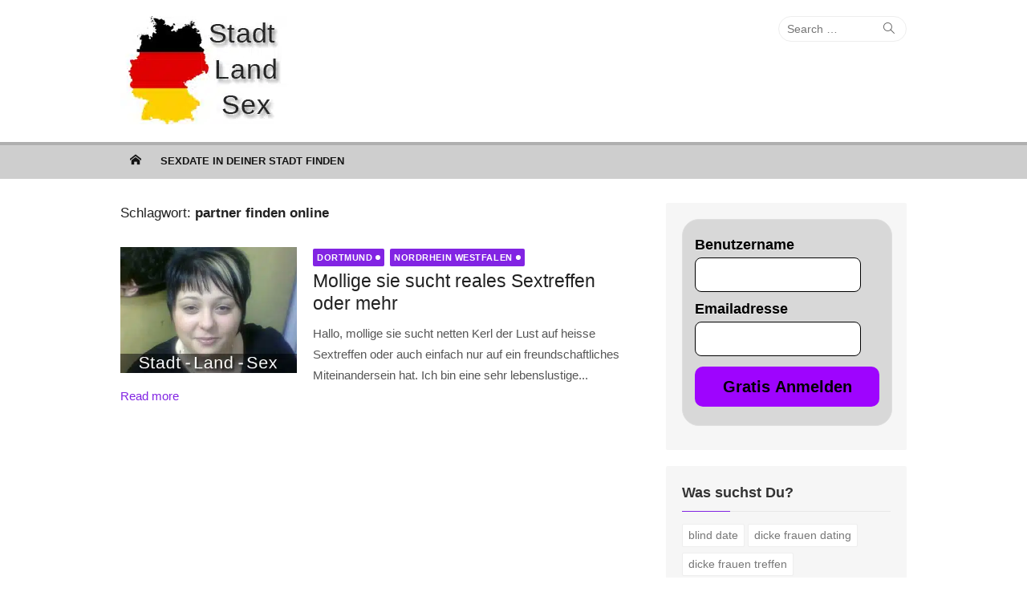

--- FILE ---
content_type: text/html; charset=UTF-8
request_url: https://stadtlandsex.com/tag/partner-finden-online/
body_size: 15165
content:
<!DOCTYPE html>
<html lang="de">
<head><meta charset="UTF-8"><script>if(navigator.userAgent.match(/MSIE|Internet Explorer/i)||navigator.userAgent.match(/Trident\/7\..*?rv:11/i)){var href=document.location.href;if(!href.match(/[?&]nowprocket/)){if(href.indexOf("?")==-1){if(href.indexOf("#")==-1){document.location.href=href+"?nowprocket=1"}else{document.location.href=href.replace("#","?nowprocket=1#")}}else{if(href.indexOf("#")==-1){document.location.href=href+"&nowprocket=1"}else{document.location.href=href.replace("#","&nowprocket=1#")}}}}</script><script>(()=>{class RocketLazyLoadScripts{constructor(){this.v="1.2.6",this.triggerEvents=["keydown","mousedown","mousemove","touchmove","touchstart","touchend","wheel"],this.userEventHandler=this.t.bind(this),this.touchStartHandler=this.i.bind(this),this.touchMoveHandler=this.o.bind(this),this.touchEndHandler=this.h.bind(this),this.clickHandler=this.u.bind(this),this.interceptedClicks=[],this.interceptedClickListeners=[],this.l(this),window.addEventListener("pageshow",(t=>{this.persisted=t.persisted,this.everythingLoaded&&this.m()})),this.CSPIssue=sessionStorage.getItem("rocketCSPIssue"),document.addEventListener("securitypolicyviolation",(t=>{this.CSPIssue||"script-src-elem"!==t.violatedDirective||"data"!==t.blockedURI||(this.CSPIssue=!0,sessionStorage.setItem("rocketCSPIssue",!0))})),document.addEventListener("DOMContentLoaded",(()=>{this.k()})),this.delayedScripts={normal:[],async:[],defer:[]},this.trash=[],this.allJQueries=[]}p(t){document.hidden?t.t():(this.triggerEvents.forEach((e=>window.addEventListener(e,t.userEventHandler,{passive:!0}))),window.addEventListener("touchstart",t.touchStartHandler,{passive:!0}),window.addEventListener("mousedown",t.touchStartHandler),document.addEventListener("visibilitychange",t.userEventHandler))}_(){this.triggerEvents.forEach((t=>window.removeEventListener(t,this.userEventHandler,{passive:!0}))),document.removeEventListener("visibilitychange",this.userEventHandler)}i(t){"HTML"!==t.target.tagName&&(window.addEventListener("touchend",this.touchEndHandler),window.addEventListener("mouseup",this.touchEndHandler),window.addEventListener("touchmove",this.touchMoveHandler,{passive:!0}),window.addEventListener("mousemove",this.touchMoveHandler),t.target.addEventListener("click",this.clickHandler),this.L(t.target,!0),this.S(t.target,"onclick","rocket-onclick"),this.C())}o(t){window.removeEventListener("touchend",this.touchEndHandler),window.removeEventListener("mouseup",this.touchEndHandler),window.removeEventListener("touchmove",this.touchMoveHandler,{passive:!0}),window.removeEventListener("mousemove",this.touchMoveHandler),t.target.removeEventListener("click",this.clickHandler),this.L(t.target,!1),this.S(t.target,"rocket-onclick","onclick"),this.M()}h(){window.removeEventListener("touchend",this.touchEndHandler),window.removeEventListener("mouseup",this.touchEndHandler),window.removeEventListener("touchmove",this.touchMoveHandler,{passive:!0}),window.removeEventListener("mousemove",this.touchMoveHandler)}u(t){t.target.removeEventListener("click",this.clickHandler),this.L(t.target,!1),this.S(t.target,"rocket-onclick","onclick"),this.interceptedClicks.push(t),t.preventDefault(),t.stopPropagation(),t.stopImmediatePropagation(),this.M()}O(){window.removeEventListener("touchstart",this.touchStartHandler,{passive:!0}),window.removeEventListener("mousedown",this.touchStartHandler),this.interceptedClicks.forEach((t=>{t.target.dispatchEvent(new MouseEvent("click",{view:t.view,bubbles:!0,cancelable:!0}))}))}l(t){EventTarget.prototype.addEventListenerWPRocketBase=EventTarget.prototype.addEventListener,EventTarget.prototype.addEventListener=function(e,i,o){"click"!==e||t.windowLoaded||i===t.clickHandler||t.interceptedClickListeners.push({target:this,func:i,options:o}),(this||window).addEventListenerWPRocketBase(e,i,o)}}L(t,e){this.interceptedClickListeners.forEach((i=>{i.target===t&&(e?t.removeEventListener("click",i.func,i.options):t.addEventListener("click",i.func,i.options))})),t.parentNode!==document.documentElement&&this.L(t.parentNode,e)}D(){return new Promise((t=>{this.P?this.M=t:t()}))}C(){this.P=!0}M(){this.P=!1}S(t,e,i){t.hasAttribute&&t.hasAttribute(e)&&(event.target.setAttribute(i,event.target.getAttribute(e)),event.target.removeAttribute(e))}t(){this._(this),"loading"===document.readyState?document.addEventListener("DOMContentLoaded",this.R.bind(this)):this.R()}k(){let t=[];document.querySelectorAll("script[type=rocketlazyloadscript][data-rocket-src]").forEach((e=>{let i=e.getAttribute("data-rocket-src");if(i&&!i.startsWith("data:")){0===i.indexOf("//")&&(i=location.protocol+i);try{const o=new URL(i).origin;o!==location.origin&&t.push({src:o,crossOrigin:e.crossOrigin||"module"===e.getAttribute("data-rocket-type")})}catch(t){}}})),t=[...new Map(t.map((t=>[JSON.stringify(t),t]))).values()],this.T(t,"preconnect")}async R(){this.lastBreath=Date.now(),this.j(this),this.F(this),this.I(),this.W(),this.q(),await this.A(this.delayedScripts.normal),await this.A(this.delayedScripts.defer),await this.A(this.delayedScripts.async);try{await this.U(),await this.H(this),await this.J()}catch(t){console.error(t)}window.dispatchEvent(new Event("rocket-allScriptsLoaded")),this.everythingLoaded=!0,this.D().then((()=>{this.O()})),this.N()}W(){document.querySelectorAll("script[type=rocketlazyloadscript]").forEach((t=>{t.hasAttribute("data-rocket-src")?t.hasAttribute("async")&&!1!==t.async?this.delayedScripts.async.push(t):t.hasAttribute("defer")&&!1!==t.defer||"module"===t.getAttribute("data-rocket-type")?this.delayedScripts.defer.push(t):this.delayedScripts.normal.push(t):this.delayedScripts.normal.push(t)}))}async B(t){if(await this.G(),!0!==t.noModule||!("noModule"in HTMLScriptElement.prototype))return new Promise((e=>{let i;function o(){(i||t).setAttribute("data-rocket-status","executed"),e()}try{if(navigator.userAgent.indexOf("Firefox/")>0||""===navigator.vendor||this.CSPIssue)i=document.createElement("script"),[...t.attributes].forEach((t=>{let e=t.nodeName;"type"!==e&&("data-rocket-type"===e&&(e="type"),"data-rocket-src"===e&&(e="src"),i.setAttribute(e,t.nodeValue))})),t.text&&(i.text=t.text),i.hasAttribute("src")?(i.addEventListener("load",o),i.addEventListener("error",(function(){i.setAttribute("data-rocket-status","failed-network"),e()})),setTimeout((()=>{i.isConnected||e()}),1)):(i.text=t.text,o()),t.parentNode.replaceChild(i,t);else{const i=t.getAttribute("data-rocket-type"),s=t.getAttribute("data-rocket-src");i?(t.type=i,t.removeAttribute("data-rocket-type")):t.removeAttribute("type"),t.addEventListener("load",o),t.addEventListener("error",(i=>{this.CSPIssue&&i.target.src.startsWith("data:")?(console.log("WPRocket: data-uri blocked by CSP -> fallback"),t.removeAttribute("src"),this.B(t).then(e)):(t.setAttribute("data-rocket-status","failed-network"),e())})),s?(t.removeAttribute("data-rocket-src"),t.src=s):t.src="data:text/javascript;base64,"+window.btoa(unescape(encodeURIComponent(t.text)))}}catch(i){t.setAttribute("data-rocket-status","failed-transform"),e()}}));t.setAttribute("data-rocket-status","skipped")}async A(t){const e=t.shift();return e&&e.isConnected?(await this.B(e),this.A(t)):Promise.resolve()}q(){this.T([...this.delayedScripts.normal,...this.delayedScripts.defer,...this.delayedScripts.async],"preload")}T(t,e){var i=document.createDocumentFragment();t.forEach((t=>{const o=t.getAttribute&&t.getAttribute("data-rocket-src")||t.src;if(o&&!o.startsWith("data:")){const s=document.createElement("link");s.href=o,s.rel=e,"preconnect"!==e&&(s.as="script"),t.getAttribute&&"module"===t.getAttribute("data-rocket-type")&&(s.crossOrigin=!0),t.crossOrigin&&(s.crossOrigin=t.crossOrigin),t.integrity&&(s.integrity=t.integrity),i.appendChild(s),this.trash.push(s)}})),document.head.appendChild(i)}j(t){let e={};function i(i,o){return e[o].eventsToRewrite.indexOf(i)>=0&&!t.everythingLoaded?"rocket-"+i:i}function o(t,o){!function(t){e[t]||(e[t]={originalFunctions:{add:t.addEventListener,remove:t.removeEventListener},eventsToRewrite:[]},t.addEventListener=function(){arguments[0]=i(arguments[0],t),e[t].originalFunctions.add.apply(t,arguments)},t.removeEventListener=function(){arguments[0]=i(arguments[0],t),e[t].originalFunctions.remove.apply(t,arguments)})}(t),e[t].eventsToRewrite.push(o)}function s(e,i){let o=e[i];e[i]=null,Object.defineProperty(e,i,{get:()=>o||function(){},set(s){t.everythingLoaded?o=s:e["rocket"+i]=o=s}})}o(document,"DOMContentLoaded"),o(window,"DOMContentLoaded"),o(window,"load"),o(window,"pageshow"),o(document,"readystatechange"),s(document,"onreadystatechange"),s(window,"onload"),s(window,"onpageshow");try{Object.defineProperty(document,"readyState",{get:()=>t.rocketReadyState,set(e){t.rocketReadyState=e},configurable:!0}),document.readyState="loading"}catch(t){console.log("WPRocket DJE readyState conflict, bypassing")}}F(t){let e;function i(e){return t.everythingLoaded?e:e.split(" ").map((t=>"load"===t||0===t.indexOf("load.")?"rocket-jquery-load":t)).join(" ")}function o(o){function s(t){const e=o.fn[t];o.fn[t]=o.fn.init.prototype[t]=function(){return this[0]===window&&("string"==typeof arguments[0]||arguments[0]instanceof String?arguments[0]=i(arguments[0]):"object"==typeof arguments[0]&&Object.keys(arguments[0]).forEach((t=>{const e=arguments[0][t];delete arguments[0][t],arguments[0][i(t)]=e}))),e.apply(this,arguments),this}}o&&o.fn&&!t.allJQueries.includes(o)&&(o.fn.ready=o.fn.init.prototype.ready=function(e){return t.domReadyFired?e.bind(document)(o):document.addEventListener("rocket-DOMContentLoaded",(()=>e.bind(document)(o))),o([])},s("on"),s("one"),t.allJQueries.push(o)),e=o}o(window.jQuery),Object.defineProperty(window,"jQuery",{get:()=>e,set(t){o(t)}})}async H(t){const e=document.querySelector("script[data-webpack]");e&&(await async function(){return new Promise((t=>{e.addEventListener("load",t),e.addEventListener("error",t)}))}(),await t.K(),await t.H(t))}async U(){this.domReadyFired=!0;try{document.readyState="interactive"}catch(t){}await this.G(),document.dispatchEvent(new Event("rocket-readystatechange")),await this.G(),document.rocketonreadystatechange&&document.rocketonreadystatechange(),await this.G(),document.dispatchEvent(new Event("rocket-DOMContentLoaded")),await this.G(),window.dispatchEvent(new Event("rocket-DOMContentLoaded"))}async J(){try{document.readyState="complete"}catch(t){}await this.G(),document.dispatchEvent(new Event("rocket-readystatechange")),await this.G(),document.rocketonreadystatechange&&document.rocketonreadystatechange(),await this.G(),window.dispatchEvent(new Event("rocket-load")),await this.G(),window.rocketonload&&window.rocketonload(),await this.G(),this.allJQueries.forEach((t=>t(window).trigger("rocket-jquery-load"))),await this.G();const t=new Event("rocket-pageshow");t.persisted=this.persisted,window.dispatchEvent(t),await this.G(),window.rocketonpageshow&&window.rocketonpageshow({persisted:this.persisted}),this.windowLoaded=!0}m(){document.onreadystatechange&&document.onreadystatechange(),window.onload&&window.onload(),window.onpageshow&&window.onpageshow({persisted:this.persisted})}I(){const t=new Map;document.write=document.writeln=function(e){const i=document.currentScript;i||console.error("WPRocket unable to document.write this: "+e);const o=document.createRange(),s=i.parentElement;let n=t.get(i);void 0===n&&(n=i.nextSibling,t.set(i,n));const c=document.createDocumentFragment();o.setStart(c,0),c.appendChild(o.createContextualFragment(e)),s.insertBefore(c,n)}}async G(){Date.now()-this.lastBreath>45&&(await this.K(),this.lastBreath=Date.now())}async K(){return document.hidden?new Promise((t=>setTimeout(t))):new Promise((t=>requestAnimationFrame(t)))}N(){this.trash.forEach((t=>t.remove()))}static run(){const t=new RocketLazyLoadScripts;t.p(t)}}RocketLazyLoadScripts.run()})();</script>
	
	<meta name="viewport" content="width=device-width, initial-scale=1">
	<link rel="profile" href="http://gmpg.org/xfn/11">
		<meta name='robots' content='index, follow, max-image-preview:large, max-snippet:-1, max-video-preview:-1' />
	<style>img:is([sizes="auto" i], [sizes^="auto," i]) { contain-intrinsic-size: 3000px 1500px }</style>
	
	<!-- This site is optimized with the Yoast SEO plugin v24.4 - https://yoast.com/wordpress/plugins/seo/ -->
	<title>partner finden online Archive - StadtLandSex - Finde Sextreffen in Deiner Stadt</title>
	<link rel="canonical" href="https://stadtlandsex.com/tag/partner-finden-online/" />
	<meta property="og:locale" content="de_DE" />
	<meta property="og:type" content="article" />
	<meta property="og:title" content="partner finden online Archive - StadtLandSex - Finde Sextreffen in Deiner Stadt" />
	<meta property="og:url" content="https://stadtlandsex.com/tag/partner-finden-online/" />
	<meta property="og:site_name" content="StadtLandSex - Finde Sextreffen in Deiner Stadt" />
	<meta name="twitter:card" content="summary_large_image" />
	<script type="application/ld+json" class="yoast-schema-graph">{"@context":"https://schema.org","@graph":[{"@type":"CollectionPage","@id":"https://stadtlandsex.com/tag/partner-finden-online/","url":"https://stadtlandsex.com/tag/partner-finden-online/","name":"partner finden online Archive - StadtLandSex - Finde Sextreffen in Deiner Stadt","isPartOf":{"@id":"https://stadtlandsex.com/#website"},"primaryImageOfPage":{"@id":"https://stadtlandsex.com/tag/partner-finden-online/#primaryimage"},"image":{"@id":"https://stadtlandsex.com/tag/partner-finden-online/#primaryimage"},"thumbnailUrl":"https://stadtlandsex.com/wp-content/uploads/mollige-sich-sucht.jpg","breadcrumb":{"@id":"https://stadtlandsex.com/tag/partner-finden-online/#breadcrumb"},"inLanguage":"de"},{"@type":"ImageObject","inLanguage":"de","@id":"https://stadtlandsex.com/tag/partner-finden-online/#primaryimage","url":"https://stadtlandsex.com/wp-content/uploads/mollige-sich-sucht.jpg","contentUrl":"https://stadtlandsex.com/wp-content/uploads/mollige-sich-sucht.jpg","width":350,"height":250,"caption":"Mollige sie sucht"},{"@type":"BreadcrumbList","@id":"https://stadtlandsex.com/tag/partner-finden-online/#breadcrumb","itemListElement":[{"@type":"ListItem","position":1,"name":"Startseite","item":"https://stadtlandsex.com/"},{"@type":"ListItem","position":2,"name":"partner finden online"}]},{"@type":"WebSite","@id":"https://stadtlandsex.com/#website","url":"https://stadtlandsex.com/","name":"StadtLandSex - Finde Sextreffen in Deiner Stadt","description":"Mit diesen Sex Kontaktanzeigen jetzt schnell und unkompliziert ein Sextreffen in Deiner Stadt finden und geile Fick Kontakte daten.","potentialAction":[{"@type":"SearchAction","target":{"@type":"EntryPoint","urlTemplate":"https://stadtlandsex.com/?s={search_term_string}"},"query-input":{"@type":"PropertyValueSpecification","valueRequired":true,"valueName":"search_term_string"}}],"inLanguage":"de"}]}</script>
	<!-- / Yoast SEO plugin. -->



<link rel="alternate" type="application/rss+xml" title="StadtLandSex - Finde Sextreffen in Deiner Stadt &raquo; Feed" href="https://stadtlandsex.com/feed/" />
<link rel="alternate" type="application/rss+xml" title="StadtLandSex - Finde Sextreffen in Deiner Stadt &raquo; Kommentar-Feed" href="https://stadtlandsex.com/comments/feed/" />
<link rel="alternate" type="application/rss+xml" title="StadtLandSex - Finde Sextreffen in Deiner Stadt &raquo; partner finden online Schlagwort-Feed" href="https://stadtlandsex.com/tag/partner-finden-online/feed/" />
<style id='wp-emoji-styles-inline-css' type='text/css'>

	img.wp-smiley, img.emoji {
		display: inline !important;
		border: none !important;
		box-shadow: none !important;
		height: 1em !important;
		width: 1em !important;
		margin: 0 0.07em !important;
		vertical-align: -0.1em !important;
		background: none !important;
		padding: 0 !important;
	}
</style>
<link rel='stylesheet' id='wp-block-library-css' href='https://stadtlandsex.com/wp-includes/css/dist/block-library/style.min.css?ver=6.7.4' type='text/css' media='all' />
<link rel='stylesheet' id='wp-components-css' href='https://stadtlandsex.com/wp-includes/css/dist/components/style.min.css?ver=6.7.4' type='text/css' media='all' />
<link rel='stylesheet' id='wp-preferences-css' href='https://stadtlandsex.com/wp-includes/css/dist/preferences/style.min.css?ver=6.7.4' type='text/css' media='all' />
<link rel='stylesheet' id='wp-block-editor-css' href='https://stadtlandsex.com/wp-includes/css/dist/block-editor/style.min.css?ver=6.7.4' type='text/css' media='all' />
<link rel='stylesheet' id='wp-reusable-blocks-css' href='https://stadtlandsex.com/wp-includes/css/dist/reusable-blocks/style.min.css?ver=6.7.4' type='text/css' media='all' />
<link rel='stylesheet' id='wp-patterns-css' href='https://stadtlandsex.com/wp-includes/css/dist/patterns/style.min.css?ver=6.7.4' type='text/css' media='all' />
<link rel='stylesheet' id='wp-editor-css' href='https://stadtlandsex.com/wp-includes/css/dist/editor/style.min.css?ver=6.7.4' type='text/css' media='all' />
<link data-minify="1" rel='stylesheet' id='drop_shadow_block-style-css-css' href='https://stadtlandsex.com/wp-content/cache/min/1/wp-content/plugins/drop-shadow-boxes/block/blocks.style.build.css?ver=1725013074' type='text/css' media='all' />
<style id='classic-theme-styles-inline-css' type='text/css'>
/*! This file is auto-generated */
.wp-block-button__link{color:#fff;background-color:#32373c;border-radius:9999px;box-shadow:none;text-decoration:none;padding:calc(.667em + 2px) calc(1.333em + 2px);font-size:1.125em}.wp-block-file__button{background:#32373c;color:#fff;text-decoration:none}
</style>
<style id='global-styles-inline-css' type='text/css'>
:root{--wp--preset--aspect-ratio--square: 1;--wp--preset--aspect-ratio--4-3: 4/3;--wp--preset--aspect-ratio--3-4: 3/4;--wp--preset--aspect-ratio--3-2: 3/2;--wp--preset--aspect-ratio--2-3: 2/3;--wp--preset--aspect-ratio--16-9: 16/9;--wp--preset--aspect-ratio--9-16: 9/16;--wp--preset--color--black: #000000;--wp--preset--color--cyan-bluish-gray: #abb8c3;--wp--preset--color--white: #ffffff;--wp--preset--color--pale-pink: #f78da7;--wp--preset--color--vivid-red: #cf2e2e;--wp--preset--color--luminous-vivid-orange: #ff6900;--wp--preset--color--luminous-vivid-amber: #fcb900;--wp--preset--color--light-green-cyan: #7bdcb5;--wp--preset--color--vivid-green-cyan: #00d084;--wp--preset--color--pale-cyan-blue: #8ed1fc;--wp--preset--color--vivid-cyan-blue: #0693e3;--wp--preset--color--vivid-purple: #9b51e0;--wp--preset--color--dark-gray: #222222;--wp--preset--color--medium-gray: #333333;--wp--preset--color--gray: #555555;--wp--preset--color--light-gray: #999999;--wp--preset--color--accent: #8224e3;--wp--preset--gradient--vivid-cyan-blue-to-vivid-purple: linear-gradient(135deg,rgba(6,147,227,1) 0%,rgb(155,81,224) 100%);--wp--preset--gradient--light-green-cyan-to-vivid-green-cyan: linear-gradient(135deg,rgb(122,220,180) 0%,rgb(0,208,130) 100%);--wp--preset--gradient--luminous-vivid-amber-to-luminous-vivid-orange: linear-gradient(135deg,rgba(252,185,0,1) 0%,rgba(255,105,0,1) 100%);--wp--preset--gradient--luminous-vivid-orange-to-vivid-red: linear-gradient(135deg,rgba(255,105,0,1) 0%,rgb(207,46,46) 100%);--wp--preset--gradient--very-light-gray-to-cyan-bluish-gray: linear-gradient(135deg,rgb(238,238,238) 0%,rgb(169,184,195) 100%);--wp--preset--gradient--cool-to-warm-spectrum: linear-gradient(135deg,rgb(74,234,220) 0%,rgb(151,120,209) 20%,rgb(207,42,186) 40%,rgb(238,44,130) 60%,rgb(251,105,98) 80%,rgb(254,248,76) 100%);--wp--preset--gradient--blush-light-purple: linear-gradient(135deg,rgb(255,206,236) 0%,rgb(152,150,240) 100%);--wp--preset--gradient--blush-bordeaux: linear-gradient(135deg,rgb(254,205,165) 0%,rgb(254,45,45) 50%,rgb(107,0,62) 100%);--wp--preset--gradient--luminous-dusk: linear-gradient(135deg,rgb(255,203,112) 0%,rgb(199,81,192) 50%,rgb(65,88,208) 100%);--wp--preset--gradient--pale-ocean: linear-gradient(135deg,rgb(255,245,203) 0%,rgb(182,227,212) 50%,rgb(51,167,181) 100%);--wp--preset--gradient--electric-grass: linear-gradient(135deg,rgb(202,248,128) 0%,rgb(113,206,126) 100%);--wp--preset--gradient--midnight: linear-gradient(135deg,rgb(2,3,129) 0%,rgb(40,116,252) 100%);--wp--preset--font-size--small: 14px;--wp--preset--font-size--medium: 20px;--wp--preset--font-size--large: 24px;--wp--preset--font-size--x-large: 42px;--wp--preset--font-size--normal: 16px;--wp--preset--font-size--huge: 32px;--wp--preset--spacing--20: 0.44rem;--wp--preset--spacing--30: 0.67rem;--wp--preset--spacing--40: 1rem;--wp--preset--spacing--50: 1.5rem;--wp--preset--spacing--60: 2.25rem;--wp--preset--spacing--70: 3.38rem;--wp--preset--spacing--80: 5.06rem;--wp--preset--shadow--natural: 6px 6px 9px rgba(0, 0, 0, 0.2);--wp--preset--shadow--deep: 12px 12px 50px rgba(0, 0, 0, 0.4);--wp--preset--shadow--sharp: 6px 6px 0px rgba(0, 0, 0, 0.2);--wp--preset--shadow--outlined: 6px 6px 0px -3px rgba(255, 255, 255, 1), 6px 6px rgba(0, 0, 0, 1);--wp--preset--shadow--crisp: 6px 6px 0px rgba(0, 0, 0, 1);}:where(.is-layout-flex){gap: 0.5em;}:where(.is-layout-grid){gap: 0.5em;}body .is-layout-flex{display: flex;}.is-layout-flex{flex-wrap: wrap;align-items: center;}.is-layout-flex > :is(*, div){margin: 0;}body .is-layout-grid{display: grid;}.is-layout-grid > :is(*, div){margin: 0;}:where(.wp-block-columns.is-layout-flex){gap: 2em;}:where(.wp-block-columns.is-layout-grid){gap: 2em;}:where(.wp-block-post-template.is-layout-flex){gap: 1.25em;}:where(.wp-block-post-template.is-layout-grid){gap: 1.25em;}.has-black-color{color: var(--wp--preset--color--black) !important;}.has-cyan-bluish-gray-color{color: var(--wp--preset--color--cyan-bluish-gray) !important;}.has-white-color{color: var(--wp--preset--color--white) !important;}.has-pale-pink-color{color: var(--wp--preset--color--pale-pink) !important;}.has-vivid-red-color{color: var(--wp--preset--color--vivid-red) !important;}.has-luminous-vivid-orange-color{color: var(--wp--preset--color--luminous-vivid-orange) !important;}.has-luminous-vivid-amber-color{color: var(--wp--preset--color--luminous-vivid-amber) !important;}.has-light-green-cyan-color{color: var(--wp--preset--color--light-green-cyan) !important;}.has-vivid-green-cyan-color{color: var(--wp--preset--color--vivid-green-cyan) !important;}.has-pale-cyan-blue-color{color: var(--wp--preset--color--pale-cyan-blue) !important;}.has-vivid-cyan-blue-color{color: var(--wp--preset--color--vivid-cyan-blue) !important;}.has-vivid-purple-color{color: var(--wp--preset--color--vivid-purple) !important;}.has-black-background-color{background-color: var(--wp--preset--color--black) !important;}.has-cyan-bluish-gray-background-color{background-color: var(--wp--preset--color--cyan-bluish-gray) !important;}.has-white-background-color{background-color: var(--wp--preset--color--white) !important;}.has-pale-pink-background-color{background-color: var(--wp--preset--color--pale-pink) !important;}.has-vivid-red-background-color{background-color: var(--wp--preset--color--vivid-red) !important;}.has-luminous-vivid-orange-background-color{background-color: var(--wp--preset--color--luminous-vivid-orange) !important;}.has-luminous-vivid-amber-background-color{background-color: var(--wp--preset--color--luminous-vivid-amber) !important;}.has-light-green-cyan-background-color{background-color: var(--wp--preset--color--light-green-cyan) !important;}.has-vivid-green-cyan-background-color{background-color: var(--wp--preset--color--vivid-green-cyan) !important;}.has-pale-cyan-blue-background-color{background-color: var(--wp--preset--color--pale-cyan-blue) !important;}.has-vivid-cyan-blue-background-color{background-color: var(--wp--preset--color--vivid-cyan-blue) !important;}.has-vivid-purple-background-color{background-color: var(--wp--preset--color--vivid-purple) !important;}.has-black-border-color{border-color: var(--wp--preset--color--black) !important;}.has-cyan-bluish-gray-border-color{border-color: var(--wp--preset--color--cyan-bluish-gray) !important;}.has-white-border-color{border-color: var(--wp--preset--color--white) !important;}.has-pale-pink-border-color{border-color: var(--wp--preset--color--pale-pink) !important;}.has-vivid-red-border-color{border-color: var(--wp--preset--color--vivid-red) !important;}.has-luminous-vivid-orange-border-color{border-color: var(--wp--preset--color--luminous-vivid-orange) !important;}.has-luminous-vivid-amber-border-color{border-color: var(--wp--preset--color--luminous-vivid-amber) !important;}.has-light-green-cyan-border-color{border-color: var(--wp--preset--color--light-green-cyan) !important;}.has-vivid-green-cyan-border-color{border-color: var(--wp--preset--color--vivid-green-cyan) !important;}.has-pale-cyan-blue-border-color{border-color: var(--wp--preset--color--pale-cyan-blue) !important;}.has-vivid-cyan-blue-border-color{border-color: var(--wp--preset--color--vivid-cyan-blue) !important;}.has-vivid-purple-border-color{border-color: var(--wp--preset--color--vivid-purple) !important;}.has-vivid-cyan-blue-to-vivid-purple-gradient-background{background: var(--wp--preset--gradient--vivid-cyan-blue-to-vivid-purple) !important;}.has-light-green-cyan-to-vivid-green-cyan-gradient-background{background: var(--wp--preset--gradient--light-green-cyan-to-vivid-green-cyan) !important;}.has-luminous-vivid-amber-to-luminous-vivid-orange-gradient-background{background: var(--wp--preset--gradient--luminous-vivid-amber-to-luminous-vivid-orange) !important;}.has-luminous-vivid-orange-to-vivid-red-gradient-background{background: var(--wp--preset--gradient--luminous-vivid-orange-to-vivid-red) !important;}.has-very-light-gray-to-cyan-bluish-gray-gradient-background{background: var(--wp--preset--gradient--very-light-gray-to-cyan-bluish-gray) !important;}.has-cool-to-warm-spectrum-gradient-background{background: var(--wp--preset--gradient--cool-to-warm-spectrum) !important;}.has-blush-light-purple-gradient-background{background: var(--wp--preset--gradient--blush-light-purple) !important;}.has-blush-bordeaux-gradient-background{background: var(--wp--preset--gradient--blush-bordeaux) !important;}.has-luminous-dusk-gradient-background{background: var(--wp--preset--gradient--luminous-dusk) !important;}.has-pale-ocean-gradient-background{background: var(--wp--preset--gradient--pale-ocean) !important;}.has-electric-grass-gradient-background{background: var(--wp--preset--gradient--electric-grass) !important;}.has-midnight-gradient-background{background: var(--wp--preset--gradient--midnight) !important;}.has-small-font-size{font-size: var(--wp--preset--font-size--small) !important;}.has-medium-font-size{font-size: var(--wp--preset--font-size--medium) !important;}.has-large-font-size{font-size: var(--wp--preset--font-size--large) !important;}.has-x-large-font-size{font-size: var(--wp--preset--font-size--x-large) !important;}
:where(.wp-block-post-template.is-layout-flex){gap: 1.25em;}:where(.wp-block-post-template.is-layout-grid){gap: 1.25em;}
:where(.wp-block-columns.is-layout-flex){gap: 2em;}:where(.wp-block-columns.is-layout-grid){gap: 2em;}
:root :where(.wp-block-pullquote){font-size: 1.5em;line-height: 1.6;}
</style>
<link data-minify="1" rel='stylesheet' id='wptg-main-style-css' href='https://stadtlandsex.com/wp-content/cache/min/1/wp-content/plugins/wp_taxonomy_glossary/assets/css/style.css?ver=1725013074' type='text/css' media='all' />
<link data-minify="1" rel='stylesheet' id='xmag-icons-css' href='https://stadtlandsex.com/wp-content/cache/min/1/wp-content/themes/xmag-plus/assets/css/simple-line-icons.min.css?ver=1725013074' type='text/css' media='all' />
<link data-minify="1" rel='stylesheet' id='xmag-style-css' href='https://stadtlandsex.com/wp-content/cache/min/1/wp-content/themes/xmag-plus/style.css?ver=1725013074' type='text/css' media='all' />
<style id='xmag-style-inline-css' type='text/css'>
body, button, input, select, textarea {font-family: Open Sans, sans-serif;}h1, h2, h3, h4, h5, h6, .entry-title {font-family: Roboto, sans-serif;}.site-title {font-family: Roboto, sans-serif;}
		a, .site-title a:hover, .entry-title a:hover, .entry-content .has-accent-color,
		.post-navigation .nav-previous a:hover, .post-navigation .nav-previous a:hover span,
		.post-navigation .nav-next a:hover, .post-navigation .nav-next a:hover span,
		.widget a:hover, .block-heading a:hover, .widget_calendar a, .author-social a:hover,
		.top-menu a:hover, .top-menu .current_page_item a, .top-menu .current-menu-item a,
		.nav-previous a:hover span, .nav-next a:hover span, .more-link,
		.magazine .category-title a:hover, .layout9 .large-post .category a:hover, .layout10 .large-post .category a:hover {
			color: #8224e3;
		}
		button, input[type='button'], input[type='reset'], input[type='submit'], .entry-content .has-accent-background-color,
		.pagination .nav-links .current, .pagination .nav-links .current:hover, .pagination .nav-links a:hover,
		.entry-meta .category a, .grid-post .category, .featured-image .category a,
		#scroll-up, .slider-overlay .cat-links a, .slick-dots li.slick-active button:before, .call-action-button,
		.woocommerce .widget_price_filter .ui-slider .ui-slider-range, .woocommerce .widget_price_filter .ui-slider .ui-slider-handle {
			background-color: #8224e3;
		}
		blockquote {
			border-left-color: #8224e3;
		}
		.sidebar .widget-title span:before, .magazine .magazine-posts .category-title span:before {
			border-bottom-color: #8224e3;
		}
		.main-navbar {
			background-color: #cecece;
			position: relative;
		}
		.mobile-header {
			background-color: #cecece;
		}
		.main-menu ul {
			background-color: #cecece;
		}
		.main-navbar:before {
			background-color: rgba(0, 0, 0, 0.15);
			content: '';
			display: block;
			height: 4px;
			position: absolute;
			top: 0;
			width: 100%;
		}
		.main-menu > li > a, .home-link a {
			line-height: 24px;
			padding: 12px 12px 10px;
		}
			.main-menu > li > a, .main-menu ul a, .home-link a,
			.mobile-header .mobile-title, .mobile-header .menu-toggle, .main-navbar .woo-cart-link a {
				color: rgba(0,0,0,.9);
			}
			.home-link a:hover, .main-menu > li > a:hover,
			.main-menu > li.current-menu-item > a, .main-menu > li.current_page_item > a, .main-navbar .woo-cart-link a:hover {
				color: rgba(0,0,0,0.6);
			}
			.main-menu ul a:hover,
			.main-menu ul .current-menu-item a,
			.main-menu ul .current_page_item a {
				color: rgba(0,0,0,.9);
				background-color: rgba(0,0,0,.05);
			}
			.mobile-header a, .mobile-header .search-toggle {
				color: rgba(0,0,0,.9);
			}
			.button-toggle, .button-toggle:before, .button-toggle:after {
				background-color: rgba(0,0,0,.9);
			}
		.woocommerce #respond input#submit.alt, .woocommerce a.button.alt, .woocommerce button.button.alt, .woocommerce input.button.alt,
		.woocommerce #respond input#submit.alt:hover, .woocommerce a.button.alt:hover, .woocommerce button.button.alt:hover, .woocommerce input.button.alt:hover {background-color: #222222;}
		
</style>
<script type="rocketlazyloadscript" data-rocket-type="text/javascript" data-rocket-src="https://stadtlandsex.com/wp-includes/js/jquery/jquery.min.js?ver=3.7.1" id="jquery-core-js" data-rocket-defer defer></script>
<script type="rocketlazyloadscript" data-rocket-type="text/javascript" data-rocket-src="https://stadtlandsex.com/wp-includes/js/jquery/jquery-migrate.min.js?ver=3.4.1" id="jquery-migrate-js" data-rocket-defer defer></script>
<script type="rocketlazyloadscript" data-rocket-type="text/javascript" data-rocket-src="https://stadtlandsex.com/wp-content/plugins/wp_taxonomy_glossary/assets/js/mixitup.min.js?ver=6.7.4" id="wptg-mixitup-script-js" data-rocket-defer defer></script>
<script type="rocketlazyloadscript" data-minify="1" data-rocket-type="text/javascript" data-rocket-src="https://stadtlandsex.com/wp-content/cache/min/1/wp-content/plugins/wp_taxonomy_glossary/assets/js/scripts.js?ver=1725013074" id="wptg-main-script-js" data-rocket-defer defer></script>
<link rel="https://api.w.org/" href="https://stadtlandsex.com/wp-json/" /><link rel="alternate" title="JSON" type="application/json" href="https://stadtlandsex.com/wp-json/wp/v2/tags/148" /><link rel="EditURI" type="application/rsd+xml" title="RSD" href="https://stadtlandsex.com/xmlrpc.php?rsd" />
<meta name="generator" content="WordPress 6.7.4" />
<link data-minify="1" rel="stylesheet" href="https://stadtlandsex.com/wp-content/cache/min/1/wp-content/plugins/df-form/css/dfform.css?ver=1725013074" type="text/css" media="all" />
<style type="text/css">
				.wptg-list-block h3 {
					background-color:#f4f4f4;
					color:#777777;
					;
				}
			</style><noscript><style id="rocket-lazyload-nojs-css">.rll-youtube-player, [data-lazy-src]{display:none !important;}</style></noscript><meta name="generator" content="WP Rocket 3.18" data-wpr-features="wpr_delay_js wpr_defer_js wpr_minify_js wpr_lazyload_images wpr_lazyload_iframes wpr_minify_css wpr_desktop wpr_preload_links" /></head>
<body class="archive tag tag-partner-finden-online tag-148 site-fullwidth layout2">


<div data-rocket-location-hash="57eb0956558bf7ad8062fd5c02b81560" id="page" class="hfeed site">

	<a class="skip-link screen-reader-text" href="#content">Skip to content</a>

	<header data-rocket-location-hash="fc409f86088b20b81d38a444febf083b" id="masthead" class="site-header">

		<div data-rocket-location-hash="9f0e67bf8e9c21abac78de90bfd3fa08" class="header-top">
			<div data-rocket-location-hash="c2b2a1461d8b94e639cd80a05325878c" class="container">
				
<div class="logo-left clear">
	<div class="row">

		<div class="col-4 col-sm-12 ">

										<div class="site-logo">
					<p id="logo"><a href="https://stadtlandsex.com/" rel="home"><picture style="max-height:40px">
<source type="image/webp" data-lazy-srcset="https://stadtlandsex.com/wp-content/uploads/stadt-land-sex.jpg.webp"/>
<img width="63" height="40" src="data:image/svg+xml,%3Csvg%20xmlns='http://www.w3.org/2000/svg'%20viewBox='0%200%2063%2040'%3E%3C/svg%3E" alt="StadtLandSex - Finde Sextreffen in Deiner Stadt" data-lazy-src="https://stadtlandsex.com/wp-content/uploads/stadt-land-sex.jpg"/><noscript><img width="63" height="40" src="https://stadtlandsex.com/wp-content/uploads/stadt-land-sex.jpg" alt="StadtLandSex - Finde Sextreffen in Deiner Stadt"/></noscript>
</picture>
</a></p>									</div><!-- .site-logo -->
			
		</div>
		<div class="col-8 col-sm-12  collapse">
						<div class="header-navigation">
									<div class="search-top">
						
<form role="search" method="get" class="search-form" action="https://stadtlandsex.com/">
	<label>
		<span class="screen-reader-text">Search for:</span>
		<input type="search" class="search-field" placeholder="Search &hellip;" value="" name="s" />
	</label>
	<button type="submit" class="search-submit"><span class="sli icon-magnifier"></span> <span class="screen-reader-text">Search</span></button>
</form>					</div>
								<nav id="top-navigation" class="top-navigation">
									</nav><!-- .top-navigation -->
			</div>
		</div>

	</div>
</div>
			</div>
		</div><!-- .header-top -->

		
		<div data-rocket-location-hash="ead0c392690beb7fa3776863cf549f35" class="header-bottom ">
			<div id="main-navbar" class="main-navbar">
				<div class="container">

											<div class="home-link">
							<a href="https://stadtlandsex.com/" title="StadtLandSex &#8211; Finde Sextreffen in Deiner Stadt" rel="home"><span class="icon-home"></span></a>
						</div>
					
					<nav id="site-navigation" class="main-navigation" aria-label="Main Menu">
						<ul id="main-menu" class="main-menu"><li id="menu-item-44" class="menu-item menu-item-type-post_type menu-item-object-page menu-item-44"><a href="https://stadtlandsex.com/sexdate-in-deiner-stadt-finden/">Sexdate in Deiner Stadt finden</a></li>
</ul>					</nav>

					
				</div>
			</div>

			<div id="mobile-header" class="mobile-header">
				<div class="menu-toggle" id="menu-toggle"><span class="button-toggle"></span></div>
				<a class="mobile-title" href="https://stadtlandsex.com/" rel="home">StadtLandSex &#8211; Finde Sextreffen in Deiner Stadt</a>
									<div class="search-toggle" id="search-toggle"><span class="sli icon-magnifier"></span></div>
					<div class="search-container">
<form role="search" method="get" class="search-form" action="https://stadtlandsex.com/">
	<label>
		<span class="screen-reader-text">Search for:</span>
		<input type="search" class="search-field" placeholder="Search &hellip;" value="" name="s" />
	</label>
	<button type="submit" class="search-submit"><span class="sli icon-magnifier"></span> <span class="screen-reader-text">Search</span></button>
</form></div>
							</div>
		</div><!-- .header-bottom -->

	</header><!-- .site-header -->

	
<aside id="mobile-sidebar" class="mobile-sidebar">
	<nav id="mobile-navigation" class="mobile-navigation" aria-label="Mobile Menu">
		<ul id="mobile-menu" class="mobile-menu"><li class="menu-item menu-item-type-post_type menu-item-object-page menu-item-44"><a href="https://stadtlandsex.com/sexdate-in-deiner-stadt-finden/">Sexdate in Deiner Stadt finden</a></li>
</ul>	</nav>
</aside>

	
	<div data-rocket-location-hash="595d943ee05848cdfea111ae6e6fbd83" id="content" class="site-content">
		<div class="container">

	
	<div id="primary" class="content-area">

		<header class="page-header">
			<h1 class="page-title">Schlagwort: <span>partner finden online</span></h1>					</header><!-- .page-header -->

		<main id="main" class="site-main">

			
				
								<div class="posts-loop" >
				
					<div class="col-12">
						
	
	<article id="post-366" class="list-post post-366 post type-post status-publish format-standard has-post-thumbnail hentry category-dortmund category-nordrhein-westfalen tag-partner-finden-online tag-reale-sextreffen tag-sexkontakte">
					<figure class="entry-thumbnail">
				<a href="https://stadtlandsex.com/nordrhein-westfalen/mollige-sie-sucht-reales-sextreffen-oder-mehr/" title="Mollige sie sucht reales Sextreffen oder mehr">
					<picture class="attachment-xmag-medium size-xmag-medium wp-post-image" decoding="async" fetchpriority="high">
<source type="image/webp" data-lazy-srcset="https://stadtlandsex.com/wp-content/uploads/mollige-sich-sucht.jpg.webp 350w, https://stadtlandsex.com/wp-content/uploads/mollige-sich-sucht-300x214.jpg.webp 300w" sizes="(max-width: 350px) 100vw, 350px"/>
<img width="350" height="250" src="data:image/svg+xml,%3Csvg%20xmlns='http://www.w3.org/2000/svg'%20viewBox='0%200%20350%20250'%3E%3C/svg%3E" alt="Mollige sie sucht" decoding="async" fetchpriority="high" data-lazy-srcset="https://stadtlandsex.com/wp-content/uploads/mollige-sich-sucht.jpg 350w, https://stadtlandsex.com/wp-content/uploads/mollige-sich-sucht-300x214.jpg 300w" data-lazy-sizes="(max-width: 350px) 100vw, 350px" data-lazy-src="https://stadtlandsex.com/wp-content/uploads/mollige-sich-sucht.jpg"/><noscript><img width="350" height="250" src="https://stadtlandsex.com/wp-content/uploads/mollige-sich-sucht.jpg" alt="Mollige sie sucht" decoding="async" fetchpriority="high" srcset="https://stadtlandsex.com/wp-content/uploads/mollige-sich-sucht.jpg 350w, https://stadtlandsex.com/wp-content/uploads/mollige-sich-sucht-300x214.jpg 300w" sizes="(max-width: 350px) 100vw, 350px"/></noscript>
</picture>
					<span class="format-icon"></span>
				</a>
			</figure>
		
		<header class="entry-header">
							<div class="entry-meta">
																					<span class="category"><a href="https://stadtlandsex.com/category/nordrhein-westfalen/dortmund/" rel="category tag">Dortmund</a> <a href="https://stadtlandsex.com/category/nordrhein-westfalen/" rel="category tag">Nordrhein Westfalen</a></span>
									</div>
						<h2 class="entry-title"><a href="https://stadtlandsex.com/nordrhein-westfalen/mollige-sie-sucht-reales-sextreffen-oder-mehr/" rel="bookmark">Mollige sie sucht reales Sextreffen oder mehr</a></h2>		</header><!-- .entry-header -->

		<div class="entry-summary">
			<p>
				Hallo, mollige sie sucht netten Kerl der Lust auf heisse Sextreffen oder auch einfach nur auf ein freundschaftliches Miteinandersein hat. Ich bin eine sehr lebenslustige...									<a class="more-link" href="https://stadtlandsex.com/nordrhein-westfalen/mollige-sie-sucht-reales-sextreffen-oder-mehr/" title="Mollige sie sucht reales Sextreffen oder mehr">
						Read more					</a>
							</p>
		</div><!-- .entry-summary -->
	</article><!-- #post-## -->
					</div>

								</div><!-- / .posts-loop -->

				
				
			
		</main><!-- #main -->
	</div><!-- #primary -->


<div id="secondary" class="sidebar widget-area widget-grey" role="complementary">
	
		
				
				
		<aside id="custom_html-2" class="widget_text widget widget_custom_html"><div class="textwidget custom-html-widget"><div class="dfform-container1" id="dfsignupform"><form name="dfemailform" id="dfemailform" method="post"><div class="dfform-title1">Benutzername</div><div id="dfbnerror" class="dferror"> </div><input name="signup_username" id="unick"  type="text" required class="dfform-field1" value="" size="20" autocomplete="off"><div class="dfform-title1">Emailadresse</div><div id="dfemailerror" class="dferror"> </div><input name="signup_email" id="uemail" type="text" required class="dfform-field1" autocomplete="off" value="" size="20"><div class="dfsubmit-container1"><input type="submit" name="esubmit" id="esubmit" class="dfsubmit-button1" value="Gratis Anmelden"><input type="hidden" name="action" value="send"></div><input type="hidden" name="ref_site" value="" /><input type="hidden" name="ai_d" value="e4cc5754" /><input type="hidden" name="chan" value="sls" /></form></div><div id="dferfolg"></div><div id="dffehler">Bei der Anmeldung ist etwas schief gelaufen.<br />Bitte versuche es in ein paar Minuten noch einmal.</div></div></aside><aside id="tag_cloud-2" class="widget widget_tag_cloud"><h3 class="widget-title"><span>Was suchst Du?</span></h3><div class="tagcloud"><a href="https://stadtlandsex.com/tag/blind-date/" class="tag-cloud-link tag-link-168 tag-link-position-1" style="font-size: 8pt;" aria-label="blind date (1 Eintrag)">blind date</a>
<a href="https://stadtlandsex.com/tag/dicke-frauen-dating/" class="tag-cloud-link tag-link-23 tag-link-position-2" style="font-size: 11.6pt;" aria-label="dicke frauen dating (2 Einträge)">dicke frauen dating</a>
<a href="https://stadtlandsex.com/tag/dicke-frauen-treffen/" class="tag-cloud-link tag-link-42 tag-link-position-3" style="font-size: 14pt;" aria-label="dicke frauen treffen (3 Einträge)">dicke frauen treffen</a>
<a href="https://stadtlandsex.com/tag/erotik-kontaktanzeigen/" class="tag-cloud-link tag-link-65 tag-link-position-4" style="font-size: 11.6pt;" aria-label="erotik kontaktanzeigen (2 Einträge)">erotik kontaktanzeigen</a>
<a href="https://stadtlandsex.com/tag/erotik-kontakte/" class="tag-cloud-link tag-link-117 tag-link-position-5" style="font-size: 11.6pt;" aria-label="erotik kontakte (2 Einträge)">erotik kontakte</a>
<a href="https://stadtlandsex.com/tag/fetisch-sex-kontakte/" class="tag-cloud-link tag-link-80 tag-link-position-6" style="font-size: 11.6pt;" aria-label="fetisch sex kontakte (2 Einträge)">fetisch sex kontakte</a>
<a href="https://stadtlandsex.com/tag/frauen-finden-online/" class="tag-cloud-link tag-link-69 tag-link-position-7" style="font-size: 20pt;" aria-label="frauen finden online (7 Einträge)">frauen finden online</a>
<a href="https://stadtlandsex.com/tag/frauen-mit-grossen-bruesten/" class="tag-cloud-link tag-link-64 tag-link-position-8" style="font-size: 11.6pt;" aria-label="frauen mit grossen brüsten (2 Einträge)">frauen mit grossen brüsten</a>
<a href="https://stadtlandsex.com/tag/frauen-treffen-online/" class="tag-cloud-link tag-link-68 tag-link-position-9" style="font-size: 11.6pt;" aria-label="frauen treffen online (2 Einträge)">frauen treffen online</a>
<a href="https://stadtlandsex.com/tag/frau-finden-online/" class="tag-cloud-link tag-link-12 tag-link-position-10" style="font-size: 11.6pt;" aria-label="frau finden online (2 Einträge)">frau finden online</a>
<a href="https://stadtlandsex.com/tag/frau-sucht-mann/" class="tag-cloud-link tag-link-37 tag-link-position-11" style="font-size: 11.6pt;" aria-label="frau sucht mann (2 Einträge)">frau sucht mann</a>
<a href="https://stadtlandsex.com/tag/fremdgehen/" class="tag-cloud-link tag-link-38 tag-link-position-12" style="font-size: 17.6pt;" aria-label="fremdgehen (5 Einträge)">fremdgehen</a>
<a href="https://stadtlandsex.com/tag/fremdgehen-online/" class="tag-cloud-link tag-link-204 tag-link-position-13" style="font-size: 11.6pt;" aria-label="fremdgehen online (2 Einträge)">fremdgehen online</a>
<a href="https://stadtlandsex.com/tag/hausfrauen-dating/" class="tag-cloud-link tag-link-74 tag-link-position-14" style="font-size: 11.6pt;" aria-label="hausfrauen dating (2 Einträge)">hausfrauen dating</a>
<a href="https://stadtlandsex.com/tag/hausfrauen-sex-kontakte/" class="tag-cloud-link tag-link-51 tag-link-position-15" style="font-size: 14pt;" aria-label="hausfrauen sex kontakte (3 Einträge)">hausfrauen sex kontakte</a>
<a href="https://stadtlandsex.com/tag/junge-frauen-kennenlernen/" class="tag-cloud-link tag-link-217 tag-link-position-16" style="font-size: 8pt;" aria-label="junge frauen kennenlernen (1 Eintrag)">junge frauen kennenlernen</a>
<a href="https://stadtlandsex.com/tag/oma-dating/" class="tag-cloud-link tag-link-99 tag-link-position-17" style="font-size: 14pt;" aria-label="oma dating (3 Einträge)">oma dating</a>
<a href="https://stadtlandsex.com/tag/one-night-stand/" class="tag-cloud-link tag-link-172 tag-link-position-18" style="font-size: 14pt;" aria-label="one night stand# (3 Einträge)">one night stand#</a>
<a href="https://stadtlandsex.com/tag/one-night-stand-finden/" class="tag-cloud-link tag-link-76 tag-link-position-19" style="font-size: 11.6pt;" aria-label="one night stand finden (2 Einträge)">one night stand finden</a>
<a href="https://stadtlandsex.com/tag/online-kontaktanzeigen/" class="tag-cloud-link tag-link-83 tag-link-position-20" style="font-size: 11.6pt;" aria-label="online kontaktanzeigen (2 Einträge)">online kontaktanzeigen</a>
<a href="https://stadtlandsex.com/tag/paar-sextreffen/" class="tag-cloud-link tag-link-114 tag-link-position-21" style="font-size: 11.6pt;" aria-label="paar sextreffen (2 Einträge)">paar sextreffen</a>
<a href="https://stadtlandsex.com/tag/parnter-suchen-freiburg/" class="tag-cloud-link tag-link-167 tag-link-position-22" style="font-size: 8pt;" aria-label="parnter suchen freiburg (1 Eintrag)">parnter suchen freiburg</a>
<a href="https://stadtlandsex.com/tag/partnerboerse-online/" class="tag-cloud-link tag-link-166 tag-link-position-23" style="font-size: 14pt;" aria-label="partnerbörse online (3 Einträge)">partnerbörse online</a>
<a href="https://stadtlandsex.com/tag/partner-finden-online/" class="tag-cloud-link tag-link-148 tag-link-position-24" style="font-size: 8pt;" aria-label="partner finden online (1 Eintrag)">partner finden online</a>
<a href="https://stadtlandsex.com/tag/partnersuche-online/" class="tag-cloud-link tag-link-44 tag-link-position-25" style="font-size: 17.6pt;" aria-label="partnersuche online (5 Einträge)">partnersuche online</a>
<a href="https://stadtlandsex.com/tag/party-kontakte/" class="tag-cloud-link tag-link-130 tag-link-position-26" style="font-size: 14pt;" aria-label="party kontakte (3 Einträge)">party kontakte</a>
<a href="https://stadtlandsex.com/tag/reife-frauen-dating/" class="tag-cloud-link tag-link-50 tag-link-position-27" style="font-size: 20pt;" aria-label="reife frauen dating (7 Einträge)">reife frauen dating</a>
<a href="https://stadtlandsex.com/tag/reife-frauen-finden/" class="tag-cloud-link tag-link-87 tag-link-position-28" style="font-size: 14pt;" aria-label="reife frauen finden (3 Einträge)">reife frauen finden</a>
<a href="https://stadtlandsex.com/tag/reife-frauen-sex-treffen/" class="tag-cloud-link tag-link-24 tag-link-position-29" style="font-size: 11.6pt;" aria-label="reife frauen sex treffen (2 Einträge)">reife frauen sex treffen</a>
<a href="https://stadtlandsex.com/tag/reife-frauen-treffen/" class="tag-cloud-link tag-link-33 tag-link-position-30" style="font-size: 11.6pt;" aria-label="reife frauen treffen (2 Einträge)">reife frauen treffen</a>
<a href="https://stadtlandsex.com/tag/seitensprung/" class="tag-cloud-link tag-link-47 tag-link-position-31" style="font-size: 14pt;" aria-label="seitensprung (3 Einträge)">seitensprung</a>
<a href="https://stadtlandsex.com/tag/seitensprung-gesucht/" class="tag-cloud-link tag-link-39 tag-link-position-32" style="font-size: 11.6pt;" aria-label="seitensprung gesucht (2 Einträge)">seitensprung gesucht</a>
<a href="https://stadtlandsex.com/tag/sex-beziehung/" class="tag-cloud-link tag-link-109 tag-link-position-33" style="font-size: 14pt;" aria-label="sex beziehung (3 Einträge)">sex beziehung</a>
<a href="https://stadtlandsex.com/tag/sex-date/" class="tag-cloud-link tag-link-71 tag-link-position-34" style="font-size: 11.6pt;" aria-label="sex date (2 Einträge)">sex date</a>
<a href="https://stadtlandsex.com/tag/sex-kontakte/" class="tag-cloud-link tag-link-15 tag-link-position-35" style="font-size: 22pt;" aria-label="sex kontakte (9 Einträge)">sex kontakte</a>
<a href="https://stadtlandsex.com/tag/sexkontakte/" class="tag-cloud-link tag-link-146 tag-link-position-36" style="font-size: 11.6pt;" aria-label="sexkontakte (2 Einträge)">sexkontakte</a>
<a href="https://stadtlandsex.com/tag/sex-kontakte-bayern/" class="tag-cloud-link tag-link-27 tag-link-position-37" style="font-size: 11.6pt;" aria-label="sex kontakte bayern (2 Einträge)">sex kontakte bayern</a>
<a href="https://stadtlandsex.com/tag/sex-kontakte-online/" class="tag-cloud-link tag-link-34 tag-link-position-38" style="font-size: 16pt;" aria-label="sex kontakte online (4 Einträge)">sex kontakte online</a>
<a href="https://stadtlandsex.com/tag/sex-treffen/" class="tag-cloud-link tag-link-89 tag-link-position-39" style="font-size: 16pt;" aria-label="sex treffen (4 Einträge)">sex treffen</a>
<a href="https://stadtlandsex.com/tag/sextreffen/" class="tag-cloud-link tag-link-143 tag-link-position-40" style="font-size: 11.6pt;" aria-label="sextreffen (2 Einträge)">sextreffen</a>
<a href="https://stadtlandsex.com/tag/sex-treffen-online/" class="tag-cloud-link tag-link-58 tag-link-position-41" style="font-size: 14pt;" aria-label="sex treffen online (3 Einträge)">sex treffen online</a>
<a href="https://stadtlandsex.com/tag/sie-sucht-ihn/" class="tag-cloud-link tag-link-28 tag-link-position-42" style="font-size: 20pt;" aria-label="sie sucht ihn (7 Einträge)">sie sucht ihn</a>
<a href="https://stadtlandsex.com/tag/swinger-club/" class="tag-cloud-link tag-link-139 tag-link-position-43" style="font-size: 11.6pt;" aria-label="swinger club (2 Einträge)">swinger club</a>
<a href="https://stadtlandsex.com/tag/swingerclub-st-moritz/" class="tag-cloud-link tag-link-159 tag-link-position-44" style="font-size: 8pt;" aria-label="swingerclub st moritz (1 Eintrag)">swingerclub st moritz</a>
<a href="https://stadtlandsex.com/tag/swinger-treffen/" class="tag-cloud-link tag-link-160 tag-link-position-45" style="font-size: 14pt;" aria-label="swinger treffen (3 Einträge)">swinger treffen</a></div>
</aside><aside id="block-3" class="widget widget_block"><a href="https://gagadates.com/" target="_blank" rel="noopener"><picture decoding="async" class="alignleft size-full wp-image-410">
<source type="image/webp" data-lazy-srcset="https://stadtlandsex.com/wp-content/uploads/deutsche-frauen-sexdates-1.jpg.webp"/>
<img decoding="async" src="data:image/svg+xml,%3Csvg%20xmlns='http://www.w3.org/2000/svg'%20viewBox='0%200%20300%20250'%3E%3C/svg%3E" alt="deutsche hausfrauen ficken" width="300" height="250" data-lazy-src="https://stadtlandsex.com/wp-content/uploads/deutsche-frauen-sexdates-1.jpg"/><noscript><img decoding="async" src="https://stadtlandsex.com/wp-content/uploads/deutsche-frauen-sexdates-1.jpg" alt="deutsche hausfrauen ficken" width="300" height="250"/></noscript>
</picture>
</a></aside>	
		
</div><!-- #secondary .widget-area -->


		</div><!-- .container -->
	</div><!-- #content -->

	<footer id="colophon" class="site-footer">

		
		<div class="footer-copy">
			<div class="container">
				<div class="row">
					<div class="col-6">
						<div class="site-info">
															&copy; 2026 StadtLandSex - Finde Sextreffen in Deiner Stadt													</div>
					</div>
					<div class="col-6">
											</div>
				</div><!-- .row -->
			</div>
		</div>
	</footer><!-- #colophon -->

	
</div><!-- #page -->

<script type="rocketlazyloadscript" data-rocket-type="text/javascript" data-rocket-src="https://stadtlandsex.com/wp-content/plugins/df-form/js/typed.min.js?ver=1.0.2" data-rocket-defer defer></script>
<script type="rocketlazyloadscript" data-rocket-type="text/javascript">var tSpeed = 10;</script>
<script type="rocketlazyloadscript" data-minify="1" data-rocket-type="text/javascript" data-rocket-src="https://stadtlandsex.com/wp-content/cache/min/1/wp-content/plugins/df-form/js/dfform.js?ver=1725013074" data-rocket-defer defer></script>
<script type="rocketlazyloadscript" data-rocket-type="text/javascript" id="rocket-browser-checker-js-after">
/* <![CDATA[ */
"use strict";var _createClass=function(){function defineProperties(target,props){for(var i=0;i<props.length;i++){var descriptor=props[i];descriptor.enumerable=descriptor.enumerable||!1,descriptor.configurable=!0,"value"in descriptor&&(descriptor.writable=!0),Object.defineProperty(target,descriptor.key,descriptor)}}return function(Constructor,protoProps,staticProps){return protoProps&&defineProperties(Constructor.prototype,protoProps),staticProps&&defineProperties(Constructor,staticProps),Constructor}}();function _classCallCheck(instance,Constructor){if(!(instance instanceof Constructor))throw new TypeError("Cannot call a class as a function")}var RocketBrowserCompatibilityChecker=function(){function RocketBrowserCompatibilityChecker(options){_classCallCheck(this,RocketBrowserCompatibilityChecker),this.passiveSupported=!1,this._checkPassiveOption(this),this.options=!!this.passiveSupported&&options}return _createClass(RocketBrowserCompatibilityChecker,[{key:"_checkPassiveOption",value:function(self){try{var options={get passive(){return!(self.passiveSupported=!0)}};window.addEventListener("test",null,options),window.removeEventListener("test",null,options)}catch(err){self.passiveSupported=!1}}},{key:"initRequestIdleCallback",value:function(){!1 in window&&(window.requestIdleCallback=function(cb){var start=Date.now();return setTimeout(function(){cb({didTimeout:!1,timeRemaining:function(){return Math.max(0,50-(Date.now()-start))}})},1)}),!1 in window&&(window.cancelIdleCallback=function(id){return clearTimeout(id)})}},{key:"isDataSaverModeOn",value:function(){return"connection"in navigator&&!0===navigator.connection.saveData}},{key:"supportsLinkPrefetch",value:function(){var elem=document.createElement("link");return elem.relList&&elem.relList.supports&&elem.relList.supports("prefetch")&&window.IntersectionObserver&&"isIntersecting"in IntersectionObserverEntry.prototype}},{key:"isSlowConnection",value:function(){return"connection"in navigator&&"effectiveType"in navigator.connection&&("2g"===navigator.connection.effectiveType||"slow-2g"===navigator.connection.effectiveType)}}]),RocketBrowserCompatibilityChecker}();
/* ]]> */
</script>
<script type="text/javascript" id="rocket-preload-links-js-extra">
/* <![CDATA[ */
var RocketPreloadLinksConfig = {"excludeUris":"\/(?:.+\/)?feed(?:\/(?:.+\/?)?)?$|\/(?:.+\/)?embed\/|\/(index.php\/)?(.*)wp-json(\/.*|$)|\/refer\/|\/go\/|\/recommend\/|\/recommends\/","usesTrailingSlash":"1","imageExt":"jpg|jpeg|gif|png|tiff|bmp|webp|avif|pdf|doc|docx|xls|xlsx|php","fileExt":"jpg|jpeg|gif|png|tiff|bmp|webp|avif|pdf|doc|docx|xls|xlsx|php|html|htm","siteUrl":"https:\/\/stadtlandsex.com","onHoverDelay":"100","rateThrottle":"3"};
/* ]]> */
</script>
<script type="rocketlazyloadscript" data-rocket-type="text/javascript" id="rocket-preload-links-js-after">
/* <![CDATA[ */
(function() {
"use strict";var r="function"==typeof Symbol&&"symbol"==typeof Symbol.iterator?function(e){return typeof e}:function(e){return e&&"function"==typeof Symbol&&e.constructor===Symbol&&e!==Symbol.prototype?"symbol":typeof e},e=function(){function i(e,t){for(var n=0;n<t.length;n++){var i=t[n];i.enumerable=i.enumerable||!1,i.configurable=!0,"value"in i&&(i.writable=!0),Object.defineProperty(e,i.key,i)}}return function(e,t,n){return t&&i(e.prototype,t),n&&i(e,n),e}}();function i(e,t){if(!(e instanceof t))throw new TypeError("Cannot call a class as a function")}var t=function(){function n(e,t){i(this,n),this.browser=e,this.config=t,this.options=this.browser.options,this.prefetched=new Set,this.eventTime=null,this.threshold=1111,this.numOnHover=0}return e(n,[{key:"init",value:function(){!this.browser.supportsLinkPrefetch()||this.browser.isDataSaverModeOn()||this.browser.isSlowConnection()||(this.regex={excludeUris:RegExp(this.config.excludeUris,"i"),images:RegExp(".("+this.config.imageExt+")$","i"),fileExt:RegExp(".("+this.config.fileExt+")$","i")},this._initListeners(this))}},{key:"_initListeners",value:function(e){-1<this.config.onHoverDelay&&document.addEventListener("mouseover",e.listener.bind(e),e.listenerOptions),document.addEventListener("mousedown",e.listener.bind(e),e.listenerOptions),document.addEventListener("touchstart",e.listener.bind(e),e.listenerOptions)}},{key:"listener",value:function(e){var t=e.target.closest("a"),n=this._prepareUrl(t);if(null!==n)switch(e.type){case"mousedown":case"touchstart":this._addPrefetchLink(n);break;case"mouseover":this._earlyPrefetch(t,n,"mouseout")}}},{key:"_earlyPrefetch",value:function(t,e,n){var i=this,r=setTimeout(function(){if(r=null,0===i.numOnHover)setTimeout(function(){return i.numOnHover=0},1e3);else if(i.numOnHover>i.config.rateThrottle)return;i.numOnHover++,i._addPrefetchLink(e)},this.config.onHoverDelay);t.addEventListener(n,function e(){t.removeEventListener(n,e,{passive:!0}),null!==r&&(clearTimeout(r),r=null)},{passive:!0})}},{key:"_addPrefetchLink",value:function(i){return this.prefetched.add(i.href),new Promise(function(e,t){var n=document.createElement("link");n.rel="prefetch",n.href=i.href,n.onload=e,n.onerror=t,document.head.appendChild(n)}).catch(function(){})}},{key:"_prepareUrl",value:function(e){if(null===e||"object"!==(void 0===e?"undefined":r(e))||!1 in e||-1===["http:","https:"].indexOf(e.protocol))return null;var t=e.href.substring(0,this.config.siteUrl.length),n=this._getPathname(e.href,t),i={original:e.href,protocol:e.protocol,origin:t,pathname:n,href:t+n};return this._isLinkOk(i)?i:null}},{key:"_getPathname",value:function(e,t){var n=t?e.substring(this.config.siteUrl.length):e;return n.startsWith("/")||(n="/"+n),this._shouldAddTrailingSlash(n)?n+"/":n}},{key:"_shouldAddTrailingSlash",value:function(e){return this.config.usesTrailingSlash&&!e.endsWith("/")&&!this.regex.fileExt.test(e)}},{key:"_isLinkOk",value:function(e){return null!==e&&"object"===(void 0===e?"undefined":r(e))&&(!this.prefetched.has(e.href)&&e.origin===this.config.siteUrl&&-1===e.href.indexOf("?")&&-1===e.href.indexOf("#")&&!this.regex.excludeUris.test(e.href)&&!this.regex.images.test(e.href))}}],[{key:"run",value:function(){"undefined"!=typeof RocketPreloadLinksConfig&&new n(new RocketBrowserCompatibilityChecker({capture:!0,passive:!0}),RocketPreloadLinksConfig).init()}}]),n}();t.run();
}());
/* ]]> */
</script>
<script type="rocketlazyloadscript" data-minify="1" data-rocket-type="text/javascript" data-rocket-src="https://stadtlandsex.com/wp-content/cache/min/1/wp-content/themes/xmag-plus/assets/js/main.js?ver=1725013074" id="xmag-js-js" data-rocket-defer defer></script>
<script>window.lazyLoadOptions=[{elements_selector:"img[data-lazy-src],.rocket-lazyload,iframe[data-lazy-src]",data_src:"lazy-src",data_srcset:"lazy-srcset",data_sizes:"lazy-sizes",class_loading:"lazyloading",class_loaded:"lazyloaded",threshold:300,callback_loaded:function(element){if(element.tagName==="IFRAME"&&element.dataset.rocketLazyload=="fitvidscompatible"){if(element.classList.contains("lazyloaded")){if(typeof window.jQuery!="undefined"){if(jQuery.fn.fitVids){jQuery(element).parent().fitVids()}}}}}},{elements_selector:".rocket-lazyload",data_src:"lazy-src",data_srcset:"lazy-srcset",data_sizes:"lazy-sizes",class_loading:"lazyloading",class_loaded:"lazyloaded",threshold:300,}];window.addEventListener('LazyLoad::Initialized',function(e){var lazyLoadInstance=e.detail.instance;if(window.MutationObserver){var observer=new MutationObserver(function(mutations){var image_count=0;var iframe_count=0;var rocketlazy_count=0;mutations.forEach(function(mutation){for(var i=0;i<mutation.addedNodes.length;i++){if(typeof mutation.addedNodes[i].getElementsByTagName!=='function'){continue}
if(typeof mutation.addedNodes[i].getElementsByClassName!=='function'){continue}
images=mutation.addedNodes[i].getElementsByTagName('img');is_image=mutation.addedNodes[i].tagName=="IMG";iframes=mutation.addedNodes[i].getElementsByTagName('iframe');is_iframe=mutation.addedNodes[i].tagName=="IFRAME";rocket_lazy=mutation.addedNodes[i].getElementsByClassName('rocket-lazyload');image_count+=images.length;iframe_count+=iframes.length;rocketlazy_count+=rocket_lazy.length;if(is_image){image_count+=1}
if(is_iframe){iframe_count+=1}}});if(image_count>0||iframe_count>0||rocketlazy_count>0){lazyLoadInstance.update()}});var b=document.getElementsByTagName("body")[0];var config={childList:!0,subtree:!0};observer.observe(b,config)}},!1)</script><script data-no-minify="1" async src="https://stadtlandsex.com/wp-content/plugins/wp-rocket/assets/js/lazyload/17.8.3/lazyload.min.js"></script>
	<!-- Google Analytics -->
	<!-- Matomo -->
<script type="rocketlazyloadscript" data-rocket-type="text/javascript">
  var _paq = window._paq = window._paq || [];
  /* tracker methods like "setCustomDimension" should be called before "trackPageView" */
  _paq.push(['trackPageView']);
  _paq.push(['enableLinkTracking']);
  (function() {
    var u="https://imob.club/stats/";
    _paq.push(['setTrackerUrl', u+'matomo.php']);
    _paq.push(['setSiteId', '61']);
    var d=document, g=d.createElement('script'), s=d.getElementsByTagName('script')[0];
    g.type='text/javascript'; g.async=true; g.src=u+'matomo.js'; s.parentNode.insertBefore(g,s);
  })();
</script>
<!-- End Matomo Code -->
<script>var rocket_beacon_data = {"ajax_url":"https:\/\/stadtlandsex.com\/wp-admin\/admin-ajax.php","nonce":"fb113dd215","url":"https:\/\/stadtlandsex.com\/tag\/partner-finden-online","is_mobile":false,"width_threshold":1600,"height_threshold":700,"delay":500,"debug":null,"status":{"atf":true,"lrc":true},"elements":"img, video, picture, p, main, div, li, svg, section, header, span","lrc_threshold":1800}</script><script data-name="wpr-wpr-beacon" src='https://stadtlandsex.com/wp-content/plugins/wp-rocket/assets/js/wpr-beacon.min.js' async></script></body>
</html>


--- FILE ---
content_type: text/css; charset=utf-8
request_url: https://stadtlandsex.com/wp-content/cache/min/1/wp-content/themes/xmag-plus/style.css?ver=1725013074
body_size: 13037
content:
html{font-family:sans-serif;-ms-text-size-adjust:100%;-webkit-text-size-adjust:100%}body{margin:0}article,aside,footer,header,nav,section{display:block}figcaption,figure,main{display:block}figure{margin:0}a{background-color:transparent;-webkit-text-decoration-skip:objects}a:active,a:focus{outline:0}hr{box-sizing:content-box;height:0;overflow:visible}pre{font-family:monospace,monospace;font-size:1em}b,strong{font-weight:inherit}b,strong{font-weight:700}code,kbd,samp{font-family:monospace,monospace;font-size:1em}dfn{font-style:italic}abbr[title]{border-bottom:1px #777 dotted;text-decoration:none}sub,sup{font-size:75%;line-height:0;position:relative;vertical-align:baseline}sub{bottom:-.25em}sup{top:-.5em}small{font-size:80%}audio,video{display:inline-block}audio:not([controls]){display:none;height:0}img{border:0;border-style:none}button,input,select,textarea{font-family:sans-serif;font-size:100%;margin:0}button,input{overflow:visible}button,select{text-transform:none}[type=reset],[type=submit],button,html [type=button]{-webkit-appearance:button;cursor:pointer}[type=button]::-moz-focus-inner,[type=reset]::-moz-focus-inner,[type=submit]::-moz-focus-inner,button::-moz-focus-inner{border-style:none;padding:0}fieldset{padding:.35em .75em .625em}legend{-webkit-box-sizing:border-box;-moz-box-sizing:border-box;box-sizing:border-box;color:inherit;display:table;max-width:100%;padding:0;white-space:normal}textarea{overflow:auto}input[type=checkbox],input[type=radio]{box-sizing:border-box;padding:0}[type=number]::-webkit-inner-spin-button,[type=number]::-webkit-outer-spin-button{height:auto}[type=search]{-webkit-appearance:textfield;outline-offset:-2px}[type=search]::-webkit-search-cancel-button,[type=search]::-webkit-search-decoration{-webkit-appearance:none}::-webkit-file-upload-button{-webkit-appearance:button;font:inherit}canvas{display:inline-block}template{display:none}[hidden]{display:none}body{background-color:#fff}#page{margin:0;padding:0}.container{max-width:740px;padding:0 20px;margin:auto;-webkit-transition:all .5s ease-in-out 0s;transition:all .5s ease-in-out 0s}.content-area,.sidebar{max-width:100%;width:100%}.content-area{margin-bottom:20px}.site-content{margin:20px 0}.row{margin-right:-10px;margin-left:-10px;-webkit-box-sizing:border-box;box-sizing:border-box}.col-12,.col-3,.col-4,.col-6,.col-8,.col-sm-12,.col-sm-3,.col-sm-4,.col-sm-6,.col-sm-8,.col-xs-12,.col-xs-3,.col-xs-4,.col-xs-6,.col-xs-8{position:relative;min-height:1px;padding-right:10px;padding-left:10px;-webkit-box-sizing:border-box;box-sizing:border-box}.col-xs-12,.col-xs-3,.col-xs-4,.col-xs-6,.col-xs-8{float:left}.col-xs-12{width:100%}.col-xs-8{width:66.66666667%}.col-xs-6{width:50%}.col-xs-4{width:33.33333333%}.col-xs-3{width:25%}.text-center{text-align:center}body,html{text-rendering:optimizelegibility}body,button,input,select,textarea{color:#333;font-family:'Open Sans',-apple-system,BlinkMacSystemFont,'Segoe UI',Roboto,Helvetica,Arial,sans-serif;font-size:15px;line-height:1.75}h1,h2,h3,h4,h5,h6{clear:both;margin:20px 0 10px;font-family:Roboto,-apple-system,BlinkMacSystemFont,'Segoe UI',Roboto,Helvetica,Arial,sans-serif;color:#222}h1{font-size:2em;font-weight:400;line-height:1.25}h2{font-size:1.5em;line-height:1.25}h3{font-size:1.25em;font-weight:700;line-height:1.5}h4{font-size:.875em;font-weight:700;text-transform:uppercase;line-height:1.5}h5,h6{margin:10px 0 5px;font-size:1em;font-weight:700}.comment-content h1:first-child,.comment-content h2:first-child,.comment-content h3:first-child,.comment-content h4:first-child,.comment-content h5:first-child,.comment-content h6:first-child,.entry-content h1:first-child,.entry-content h2:first-child,.entry-content h3:first-child,.entry-content h4:first-child,.entry-content h5:first-child,.entry-content h6:first-child{margin-top:0}.site-title{font-family:Roboto,-apple-system,BlinkMacSystemFont,'Segoe UI',Roboto,Helvetica,Arial,sans-serif;font-size:2em;font-weight:700;line-height:1.25;margin:0}.site-title a{color:#222;-webkit-transition:all .3s ease-in-out 0s;-moz-transition:all .3s ease-in-out 0s;transition:all .3s ease-in-out 0s;display:inline-block}.site-title a:hover{color:#e54e53;text-decoration:none}.site-title a:active,.site-title a:focus{outline:0}.site-description{margin:10px 0 0;color:#777;font-size:.875em;font-weight:400;font-family:'Open Sans',-apple-system,BlinkMacSystemFont,'Segoe UI',Roboto,Helvetica,Arial,sans-serif;line-height:1.5}.entry-title,.page-header h1{line-height:1.25;clear:none;color:#222}h1.entry-title{margin:0}h2.entry-title{margin:5px 0 0 0;font-size:24px;font-size:1.5rem}.entry-title a{text-decoration:none;color:#222}.entry-title a:hover{color:#e54e53}.page-header h1{font-size:1.125em;line-height:1.5;font-weight:400}p{margin:0 0 20px 0}hr{height:1px;border:0;background-color:#eee;margin:30px auto}ol,ul{margin:0 0 20px 20px;padding:0 0 0 20px}ul{list-style:disc}ol{list-style:decimal}ol li,ul li{margin:0 0 5px 0}li>ol,li>ul{margin-bottom:0}dt{font-weight:700}dd{margin:0 20px 20px}cite,dfn,em,i{font-style:italic}blockquote{border-left:5px solid #e54e53;color:#555;margin:0 0 20px;padding:10px 20px;font-style:italic;-webkit-box-sizing:border-box;box-sizing:border-box}blockquote p{margin:0 0 10px}blockquote cite{display:block;color:#999;font-size:14px;font-size:.875rem}address{margin:0 0 10px}pre{max-width:100%;margin-bottom:20px;padding:10px;font-family:"Courier 10 Pitch",Courier,monospace;font-size:1em;line-height:1.5;border:1px solid #ddd;overflow:auto;white-space:pre-wrap;word-wrap:break-word}code,kbd,tt,var{font:16px Monaco,Consolas,"Andale Mono","DejaVu Sans Mono",monospace}code{padding:.2em;font-size:14px;font-size:.875rem;border:0;background-color:#f2f2f2;-webkit-border-radius:2px;border-radius:2px}abbr,acronym{border-bottom:1px dotted #666;cursor:help}ins,mark{text-decoration:none;font-size:14px}mark{background:#fff9c0}small{font-size:75%}big{font-size:125%}table{border-collapse:collapse;border-spacing:0;margin:0 0 20px;width:100%}td,th{padding:10px;border:1px solid #ddd}th{font-weight:700}button,input[type=button],input[type=reset],input[type=submit]{cursor:pointer;border:none;border-radius:2px;background-color:#e54e53;color:#fff;font-size:1em;line-height:1.5;padding:10px 20px;font-weight:700}button:hover,input[type=button]:hover,input[type=reset]:hover,input[type=submit]:hover{opacity:.8}button:active,button:focus,input[type=button]:active,input[type=button]:focus,input[type=reset]:active,input[type=reset]:focus,input[type=submit]:active,input[type=submit]:focus{opacity:.8}input[type=email],input[type=password],input[type=search],input[type=text],input[type=url],textarea{color:#888;background-color:#fff;border:1px solid #eee;-webkit-transition:all .3s ease-in-out;transition:all .3s ease-in-out}input[type=email]:focus,input[type=password]:focus,input[type=search]:focus,input[type=text]:focus,input[type=url]:focus,textarea:focus{color:#333;background-color:#eee;border:1px solid #eee}input[type=email],input[type=password],input[type=search],input[type=text],input[type=url],textarea{padding:.5em}textarea{vertical-align:top;width:100%;-webkit-box-sizing:border-box;box-sizing:border-box}select{padding:.25em .5em;background-color:#fff;color:#666;border:1px solid rgba(0,0,0,.07)}blockquote,input,select{-webkit-box-sizing:border-box;box-sizing:border-box;width:100%;float:none}fieldset{margin-bottom:20px}a{color:#e54e53;text-decoration:none}a:hover{text-decoration:underline}.more-link{display:inline-block}.screen-reader-text{clip:rect(1px,1px,1px,1px);height:1px;overflow:hidden;position:absolute!important;width:1px;word-wrap:normal!important}.screen-reader-text:focus{background-color:#f1f1f1;border-radius:3px;box-shadow:0 0 2px 2px rgba(0,0,0,.6);clip:auto!important;color:#e54e53;display:block;font-size:14px;font-weight:700;height:auto;left:5px;line-height:normal;padding:15px 23px 14px;text-decoration:none;top:5px;width:auto;z-index:100000}.clear:after,.clear:before,.comment-content:after,.comment-content:before,.comment-meta:after,.comment-meta:before,.container:after,.container:before,.entry-content:after,.entry-content:before,.entry-magazine:after,.entry-magazine:before,.gallery:after,.gallery:before,.hentry:after,.hentry:before,.menu:after,.menu:before,.nav-links:after,.nav-links:before,.product:after,.product:before,.search-form:after,.search-form:before,.site-main:after,.site-main:before,.widget_search:after,.widget_search:before{content:'';display:table}.clear:after,.comment-content:after,.comment-meta:after,.container:after,.entry-content:after,.entry-magazine:after,.gallery:after,.hentry:after,.menu:after,.nav-links:after,.product:after,.search-form:after,.site-main:after,.widget_search:after{clear:both}.header-navigation{display:none}.top-navigation{margin:20px 0;text-align:right;padding:0;order:1}.top-navigation ul{margin:0;padding:0;list-style:none;font-size:14px}.top-navigation ul li{position:relative}.top-navigation ul a{display:block;text-decoration:none;color:#444}.top-menu .current-menu-item a,.top-menu .current_page_item a,.top-menu a:hover{color:#e54e53}.top-navigation>ul>li{display:inline-block}.top-navigation>ul>li>a{padding:6px 8px;margin:0;line-height:20px;font-weight:400}.top-navigation>ul>li:active>a,.top-navigation>ul>li:focus>a{color:#e54e53}.top-navigation>ul>li.menu-item-has-children>a:after,.top-navigation>ul>li>ul>li.menu-item-has-children>a:after,.top-navigation>ul>li>ul>li>ul>li.menu-item-has-children>a:after{font-family:simple-line-icons;speak:never;font-style:normal;font-weight:400;font-variant:normal;text-transform:none;line-height:1;-webkit-font-smoothing:antialiased;-moz-osx-font-smoothing:grayscale;display:inline-block;content:"\72";vertical-align:-10%;font-size:10px;padding:0 0 0 4px}.top-navigation>ul>li>a.button{margin:.25em;padding:0 1em;height:30px;line-height:30px;background-color:#e54e53;color:#fff;border:0;font-size:12px;font-weight:700;text-transform:uppercase;-webkit-border-radius:3px;border-radius:3px}.top-navigation>ul>li>a.button:hover{background-color:#c64448}.top-navigation ul ul{display:none;right:0;position:absolute;top:32px;margin:0;z-index:99999;border:1px solid #eee;background-color:#fff;-webkit-box-shadow:0 1px 2px rgba(0,0,0,.05);box-shadow:0 1px 2px rgba(0,0,0,.05);text-align:left;font-size:14px}.top-navigation ul ul a{height:auto;line-height:1.5;padding:6px 10px;width:160px;color:#555;border-top:1px solid #f4f4f4}.top-navigation ul ul ul{right:100%;top:0;text-align:left}.top-navigation ul ul li:first-child a{border:0}.top-navigation ul li:hover>ul{display:block}.footer-navigation{text-align:center}.footer-navigation ul{margin:0;padding:0;display:inline-block;list-style:none}.footer-navigation li{display:inline-block;position:relative}.footer-navigation a{display:inline-block;text-decoration:none;padding:6px;margin:0;font-weight:400}.footer-navigation a{color:#444}.footer-navigation a:hover{text-decoration:underline}.collapse,.header-image,.main-navbar{display:none}.site-header{display:-webkit-box;display:-webkit-flex;display:-ms-flexbox;display:flex;flex-direction:column;-ms-flex-wrap:wrap;flex-wrap:wrap;width:100%;margin:0;padding:0;opacity:1;background-color:#fff;-webkit-transition:opacity .3s ease-in-out 0s,background .3s ease-in-out 0s;transition:opacity .3s ease-in-out 0s,background .3s ease-in-out 0s}.header-top{order:1}.header-bottom{width:100%}.site-branding{margin:20px 0}.header-image img{display:block;max-width:100%;height:auto;margin:auto}.sticky-header{transform:none;-webkit-transition:all .4s ease;transition:all .4s ease}.sticky-header.fixed{position:fixed;top:0;width:100%;animation:.4s linear slide-down;box-shadow:0 0 20px rgba(0,0,0,.07);z-index:999}.admin-bar .sticky-header.fixed{top:32px}@media screen and (max-width:782px){.admin-bar .sticky-header.fixed{top:46px}}@keyframes slide-down{0%{opacity:0;transform:translateY(-100%)}100%{opacity:.95;transform:translateY(0)}}.search-top{margin-top:20px;order:2;padding:0 0 0 6px}.search-top .search-submit{background:0 0;color:#555}.search-form{position:relative}.site-header .search-field{position:relative;height:32px;width:160px;margin:0;padding:5px 40px 5px 10px;background:#fff;font-size:14px;line-height:20px;border:1px solid #eee;-webkit-transition:width .4s ease,background .4s ease;transition:width .4s ease,background .4s ease;-webkit-box-sizing:border-box;box-sizing:border-box;-webkit-border-radius:48px;border-radius:48px;outline:0}.site-header .search-form label{position:relative;margin:0;float:right}.site-header .search-field:focus{background:#f4f4f4;cursor:text;width:180px;text-indent:0}.site-header .search-form .search-submit{width:24px;height:24px;margin:0;padding:0;cursor:pointer;position:absolute;right:10px;top:4px;z-index:2}.mobile-header{display:-webkit-box;display:-webkit-flex;display:-ms-flexbox;display:flex;align-items:center;justify-content:flex-start;position:relative;height:50px;width:100%;padding:0 20px;text-align:center;background-color:#252626;-webkit-box-sizing:border-box;box-sizing:border-box;z-index:9999}.mobile-header a{color:#fff}.mobile-header a:hover{text-decoration:none}.mobile-header a:active,.mobile-header a:focus{outline:0}.mobile-header .search-toggle{margin:0;width:40px;height:40px;color:#fff;cursor:pointer}.mobile-header .search-toggle .icon-magnifier{width:30px;height:30px;display:inline-block;padding:5px;line-height:30px}.mobile-header .search-toggle .icon-magnifier:before{font-size:16px;vertical-align:middle}.mobile-header .search-toggle.close .icon-magnifier:before{content:"\5d"}.mobile-header .search-container{display:none;position:absolute;right:0;top:50px;background-color:#fff}.mobile-header .search-container.active{display:block;box-shadow:0 3px 15px rgba(0,0,0,.1)}.mobile-header .search-form{display:flex;flex-flow:row nowrap;justify-content:space-between;align-items:center}.mobile-header .search-form .search-submit{width:40px;height:40px;right:0;top:0;-webkit-border-radius:0;border-radius:0}.mobile-header .search-form .search-field{border:0;height:40px;width:200px}.mobile-title{max-width:100%;flex:1 1 0%;overflow:hidden;white-space:nowrap;text-overflow:ellipsis;font-family:Roboto,-apple-system,BlinkMacSystemFont,'Segoe UI',Roboto,Helvetica,Arial,sans-serif;font-size:18px;font-weight:700;text-align:center;text-decoration:none;box-sizing:border-box}.menu-toggle{position:relative;margin:0;width:40px;height:40px;text-decoration:none;z-index:5;cursor:pointer}.mobile-sidebar{position:fixed;top:0;left:0;height:50px;width:100%;overflow:hidden;overflow-y:auto;padding:20px 10px;background-color:#000;opacity:.7;visibility:hidden;-webkit-transition:opacity .35s linear 0s,height .35s ease-in;transition:opacity .35s linear 0s,height .35s ease-in;box-sizing:border-box;z-index:9998}.mobile-navigation{display:block;float:none;margin:0;padding:0;text-align:left;font-size:16px}.mobile-navigation ul,.mobile-navigation ul ul{margin:0;padding:0;list-style-type:none;background-color:transparent;border:0;opacity:1;position:static}.mobile-navigation ul ul{background-color:rgba(255,255,255,.1)}.mobile-navigation .mobile-menu{padding:0 20px;display:block;margin:20px 0}.mobile-navigation .mobile-menu:first-child{margin-top:0}.mobile-navigation li{display:block;position:relative}.mobile-navigation ul li:before{content:none}.mobile-navigation ul ul{display:none}.mobile-navigation ul .toggled-on{display:block}.mobile-navigation .woo-cart-link a,.mobile-navigation ul a,.mobile-navigation ul ul a{display:block;width:auto;padding:10px 15px;height:auto;line-height:1.5;color:#fff;text-transform:none;font-weight:400}.mobile-navigation ul a,.mobile-navigation ul li{float:none}.mobile-navigation ul a:hover{text-decoration:none}.mobile-navigation a{border-bottom:1px solid rgba(255,255,255,.15)}.mobile-navigation hr{background-color:rgba(255,255,255,.15);margin:10px 0}.mobile-navigation .home-link{float:none}.mobile-navigation .home-link a{display:block;padding:10px 15px}.mobile-navigation .search-form{padding:0 15px}.mobile-navigation .search-form label{display:inline-block;width:65%}.mobile-navigation input.search-field{line-height:20px;padding:6px;width:100%;font-size:14px;-webkit-box-sizing:border-box;box-sizing:border-box}.mobile-navigation input.search-submit{width:30%;padding:8px 0;line-height:20px;font-size:14px;-webkit-box-sizing:border-box;box-sizing:border-box}body.mobile-menu-active{overflow:hidden}body.mobile-menu-active:before{content:"";position:fixed;top:50px;left:0;width:100%;height:100%;background-color:#000;opacity:.75;-webkit-transition:opacity .4s;transition:opacity .4s;content:none;z-index:9}.mobile-sidebar.toggled-on{top:50px;height:calc(100% - 50px);opacity:1;visibility:visible}.admin-bar .mobile-sidebar.toggled-on{top:96px}.dropdown-toggle{height:40px;width:40px;padding:0;margin:0;position:absolute;top:0;right:5px;text-transform:none;background-color:transparent;color:#fff;border:0;content:"";-webkit-border-radius:0;border-radius:0}.dropdown-toggle:after{font-family:simple-line-icons;speak:never;font-style:normal;font-weight:400;font-variant:normal;text-transform:none;line-height:1;-webkit-font-smoothing:antialiased;-moz-osx-font-smoothing:grayscale;font-size:14px;content:"\72";vertical-align:middle;padding:6px 8px;border-radius:4px}.dropdown-toggle.toggled-on:after{content:"\73"}.dropdown-toggle:focus{outline:0}.dropdown-toggle:focus:after{background-color:rgba(255,255,255,.2)}.button-toggle{display:block;background-color:#fff;content:"";height:1px;opacity:1;position:absolute;transition:opacity .3s ease 0s,background .3s ease 0s;width:20px;z-index:20;left:10px;top:20px}.button-toggle:before{background-color:#fff;content:"";height:1px;left:0;position:absolute;top:-6px;transform-origin:center center 0;transition:transform .3s ease 0s,background .3s ease 0s;width:20px}.button-toggle:after{background-color:#fff;bottom:-6px;content:"";height:1px;left:0;position:absolute;transform-origin:center center 0;transition:transform .3s ease 0s,background .3s ease 0s;width:20px}.mobile-menu-active .button-toggle{background-color:transparent!important}.mobile-menu-active .button-toggle:before{opacity:1;transform:translate(0,6px) rotate(-45deg)}.mobile-menu-active .button-toggle:after{opacity:1;transform:translate(0,-6px) rotate(45deg)}.hentry{position:relative;margin:0 0 20px 0}.entry-header{margin-bottom:5px}.entry-summary{color:#555;margin:0;-webkit-transition:color .3s ease-in-out 0s;transition:color .3s ease-in-out 0s}.entry-summary p{margin-bottom:0}.entry-thumbnail{float:left;margin:0 20px 0 0;max-width:30%;position:relative;overflow:hidden}.entry-thumbnail img{display:block;max-width:100%;height:auto;margin:auto}.entry-meta{color:#999;font-size:.875rem}.entry-meta a{color:#555}.entry-meta .byline a,.entry-meta .posted-on a{color:#999}.entry-meta .category a,.featured-image .category a{display:inline-block;background-color:#e54e53;color:#fff;font-size:11px;text-transform:uppercase;font-weight:700;letter-spacing:.05em;-webkit-border-radius:2px;border-radius:2px}.entry-meta .category a{position:relative;padding:2px 15px 1px 5px;margin:0 .25em 0 0}.entry-meta .category a:before{background-color:#fff;border-radius:100%;content:"";display:block;height:6px;margin-top:-3px;position:absolute;right:5px;top:50%;width:6px}.entry-meta .category a:hover,.featured-image .category a:hover{text-decoration:none}.entry-meta [class*=" icon-"]:before,.entry-meta [class^=icon-]:before{font-size:12px}.entry-footer{color:#aaa;font-size:.875em;margin:10px 0 0}.taxonomy-description p{font-size:.875em;color:#999;margin:5px 0 0}.updated:not(.published){display:none}.sep{padding:0 .25em}.page .hentry,.single .hentry{margin-bottom:20px}.page .hentry .entry-header,.page-header,.single .hentry .entry-header{margin-bottom:20px}.page .hentry .hentry h1,.page-header h1,.single .hentry .hentry h1{margin:0;word-wrap:break-word}.page-header span{font-weight:700}.page .hentry .entry-meta,.single .hentry .entry-meta{margin-top:10px}.page .hentry .entry-thumbnail,.single .hentry .entry-thumbnail{margin:20px 0 0;max-width:100%;width:inherit;float:none}.page .hentry .entry-thumbnail:hover img,.single .hentry .entry-thumbnail:hover img{opacity:1}.page .hentry .entry-meta,.single .hentry .entry-meta{text-transform:none}.single .entry-header *+.byline,.single .entry-header *+.comments-link{padding-left:.5em}.single .entry-header *+.byline:before,.single .entry-header *+.comments-link:before{content:"/";padding-right:.5em}.single .entry-header .last-updated{margin:10px 0 0}.single .entry-header .last-updated span{padding-right:.25rem;font-weight:700}.single .entry-footer>span{padding:0 20px 0 0}.page-links{clear:both;margin:0 0 20px;font-weight:700}.page-links>a,.page-links>span{display:inline-block;padding:0 2px;font-weight:400}.featured-image{position:relative;margin:0 -20px 20px}.featured-image .cover-bg{background-position:center center;background-size:cover;width:100%;min-height:200px;z-index:1;-webkit-box-sizing:border-box;box-sizing:border-box}.featured-image .overlay{padding:0 20px;margin:0 0 10px 0;border:0;-webkit-box-sizing:border-box;box-sizing:border-box}.featured-image .overlay h1{font-weight:300;color:#222;margin-bottom:10px}.featured-image .entry-meta a{color:#999}.featured-image .category a{font-weight:400;margin:0 0 5px 0;padding:1px 8px}.featured-image .category a:hover{opacity:.9}.single .featured-image .entry-meta{color:#999;margin-top:10px}.navigation{margin:0;overflow:hidden;padding:0;clear:both}.nav-next,.nav-previous{position:relative;padding:0 20px;text-align:center;-webkit-box-sizing:border-box;box-sizing:border-box}.nav-next{margin-top:20px}.nav-next a,.nav-previous a{display:inline-block;font-size:.875rem;color:#888;position:relative}.nav-next a span,.nav-previous a span{display:block;font-size:.8125rem;color:#444;text-transform:uppercase;margin-top:10px}.nav-next a:hover,.nav-previous a:hover{text-decoration:none}.post-navigation{margin:20px 0;padding:10px 0;background-color:#f6f6f6;-webkit-border-radius:2px;border-radius:2px}.post-navigation .nav-next a:hover,.post-navigation .nav-next a:hover span,.post-navigation .nav-previous a:hover,.post-navigation .nav-previous a:hover span{color:#e54e53}.post-navigation .nav-links{position:relative;margin:0 -20px}.pagination{margin:20px 0}.pagination .nav-links{clear:both;list-style-type:none;margin:0;padding:0}.pagination .nav-links a,.pagination .nav-links span{display:block;float:left;height:40px;margin:0 5px 5px 0;padding:0 15px;text-align:center;font-size:.875em;line-height:40px;color:#777;background-color:#fff;-webkit-box-sizing:border-box;box-sizing:border-box;border:1px solid #ddd}.pagination .nav-links .current,.pagination .nav-links .current:hover,.pagination .nav-links a:hover{border-color:transparent;text-decoration:none;color:#fff;background-color:#e54e53}#scroll-up{display:none;position:fixed;width:40px;height:40px;bottom:20px;right:20px;background-color:#e54e53;color:#fff;line-height:40px;text-decoration:none;text-align:center;-webkit-border-radius:4px;border-radius:4px;cursor:pointer}#scroll-up .ion-angle-up:before{font-size:18px}.author-avatar,.author-description,.author-social{width:100%;float:none;padding:0;-webkit-box-sizing:border-box;box-sizing:border-box}.author-avatar{margin-bottom:10px}.author-avatar img{display:block;margin:auto;-webkit-border-radius:50%;border-radius:50%}.author-description p:last-child{margin-bottom:0}.author-social{margin:0}.author-info{margin:20px 0;padding:0}.author-bio{font-size:.875em;color:#555}.author-bio p{margin-bottom:10px}.author-title{clear:none;margin:5px 0;font-weight:700}.site-footer{background-color:#f8f8f8;color:#888;text-align:center}.site-footer a{color:#888}.site-footer a:hover{color:#444}.footer-copy{padding:20px 0;font-size:.875em;border-top:1px solid rgba(0,0,0,.05)}.site-info{padding:5px 0;margin-bottom:20px;text-align:center}img,video{height:auto;max-width:100%}embed,iframe,object{max-width:100%}.comment-content img.wp-smiley,.entry-content img.wp-smiley,.page-content img.wp-smiley{border:none;margin-bottom:0;margin-top:0;padding:0}.alignleft,.alignright{margin:0 auto 20px}.aligncenter{clear:both;margin:20px auto}.aligncenter img,img.aligncenter{display:block}.gallery{margin:0 -10px 20px}.gallery-item{display:inline-block;padding:0 10px;margin:0 0 20px 0;text-align:center;vertical-align:top;width:100%;-webkit-box-sizing:border-box;box-sizing:border-box}.gallery-item img{display:block;max-width:100%;height:auto;border:none}.gallery-icon img{display:block;max-width:100%;height:auto;margin:0 auto;border:none}.gallery-columns-2 .gallery-item{max-width:50%}.gallery-columns-3 .gallery-item{max-width:33.33%}.gallery-columns-4 .gallery-item{max-width:25%}.gallery-columns-5 .gallery-item{max-width:20%}.gallery-columns-6 .gallery-item{max-width:16.66%}.gallery-columns-7 .gallery-item{max-width:14.28%}.gallery-columns-8 .gallery-item{max-width:12.5%}.gallery-columns-9 .gallery-item{max-width:11.11%}.wp-caption{border:0;max-width:100%;margin-bottom:10px}.gallery-caption,.wp-caption-text{color:#777;display:block;font-size:14px;font-style:italic;margin:10px 0 0}.wp-caption img[class*=wp-image-]{display:block;margin:0}.entry-thumbnail .format-icon{display:none;position:absolute;left:50%;top:50%;width:32px;height:32px;margin:-16px 0 0 -16px;text-align:center;background-color:rgba(0,0,0,.7);-webkit-border-radius:24px;border-radius:24px;z-index:2;-webkit-transition:all .5s;transition:all .5s}.entry-thumbnail:hover .format-icon{opacity:0}.entry-thumbnail .format-icon:before{font-family:simple-line-icons;speak:never;font-style:normal;font-weight:400;font-variant:normal;text-transform:none;line-height:1;-webkit-font-smoothing:antialiased;-moz-osx-font-smoothing:grayscale;display:inline-block;color:#fff;line-height:32px;font-size:14px}.format-audio .format-icon,.format-gallery .format-icon,.format-image .format-icon,.format-link .format-icon,.format-quote .format-icon,.format-status .format-icon,.format-video .format-icon{display:block}.format-audio .format-icon:before{content:"\78"}.format-gallery .format-icon:before{content:"\6a"}.format-image .format-icon:before{content:"\62"}.format-link .format-icon:before{content:"\6e"}.format-quote .format-icon:before{content:"\23"}.format-status .format-icon:before{content:"\61"}.format-video .format-icon:before{content:"\69"}.hentry.sticky h2.entry-title a:before{font-family:simple-line-icons;speak:never;font-style:normal;font-weight:400;font-variant:normal;text-transform:none;line-height:1;-webkit-font-smoothing:antialiased;-moz-osx-font-smoothing:grayscale;font-size:14px;padding-right:.5em;display:inline-block;content:"\49"}.infinite-scroll .paging-navigation,.infinite-scroll.neverending .site-footer{display:none}.infinity-end.neverending .site-footer{display:block}.comments-area{padding:20px 0}h2.comments-title,h3.comment-reply-title{font-size:1.125em;font-weight:700;margin:0 0 10px}.comment-content{font-size:.875em;color:#555;word-wrap:break-word}.comment-list{list-style-type:none;margin:20px 0;padding:20px;background-color:#f6f6f6;border-radius:2px}.comment-list>li{margin-bottom:20px;padding-bottom:20px;border-bottom:1px solid #e9e9e9}.comment-list>li:last-child{border-bottom:0;margin-bottom:0}.comment-list .children{list-style-type:none;margin-left:0}.comment-list .children>li{border-bottom:1px solid #e9e9e9;margin:20px 0;padding:0 0 20px}.comment-list .children>li:last-child{padding-bottom:0;border-bottom:0}.comment-list .avatar{float:left;margin:0 10px 0 0;-webkit-border-radius:128px;border-radius:128px;max-width:30px;height:auto}.comment-list .comment-meta{margin-bottom:10px}.comment-list .comment-metadata{font-size:.875em;color:#999}.comment-list .comment-metadata a{color:#999}.comment-list .comment-content,.comment-list .reply{padding-left:20px}.comment-content p{margin-bottom:10px}.comment-list .comment-author .fn{display:inline-block;text-align:left;font-size:1.125rem;font-style:normal;font-weight:700;color:#333;margin:0}.comment-list .comment-author .says{display:none}.comment-list .reply{clear:both;font-size:.8em;font-weight:700;letter-spacing:.02em;text-transform:uppercase}.form-allowed-tags{display:none}.comment-form label{display:block}.comment-form .required{color:red}p.has-drop-cap:not(:focus)::first-letter{font-size:5em;margin-top:.15em}[class^=wp-block-] figcaption{display:block;margin:10px 0 0;font-size:14px;font-style:italic;text-align:center;color:#777;line-height:1.5;box-sizing:border-box}.wp-block-image{margin-bottom:20px}.wp-block-image img{display:block}.wp-block-image .alignleft,.wp-block-image .alignright{margin:0 auto 20px;float:none}.wp-block-image .aligncenter{clear:both;margin:20px auto}.wp-block-cover,.wp-block-cover-image{margin:20px auto}.wp-block-gallery{margin-left:0}.wp-block-gallery li{padding:0}.wp-block-quote.is-large,.wp-block-quote.is-style-large{margin:0 0 20px;padding:10px 20px}.wp-block-audio audio{display:block;width:100%}.wp-block-code{border:0;background-color:transparent;padding:0}.wp-block-pullquote{margin:20px 0;padding:20px 0;border:0}.wp-block-pullquote blockquote{border-left:0;margin:auto;padding:0}.wp-block-pullquote cite{font-size:16px;color:#999;margin-top:10px}.wp-block-pullquote.is-style-solid-color blockquote{max-width:75%}.wp-block-pullquote blockquote p,.wp-block-pullquote.is-style-solid-color blockquote p{font-size:24px}.wp-block-pullquote p:last-of-type{margin-bottom:0}pre.wp-block-verse{white-space:pre-wrap}.wp-block-button{margin-bottom:20px}.wp-block-button__link,.wp-block-file .wp-block-file__button{padding:5px 20px;background:#333;color:#fff;-webkit-border-radius:4px;border-radius:4px;opacity:1;transition:opacity .3s ease-in-out 0s}.wp-block-button__link:hover,.wp-block-file .wp-block-file__button:hover{opacity:.8;text-decoration:none}.wp-block-button__link{font-size:16px}.wp-block-file .wp-block-file__button{font-size:14px}.wp-block-button.is-style-outline{color:#222}.wp-block-button.is-style-outline .wp-block-button__link{background:0 0;border-color:currentColor}.wp-block-button.is-style-outline .wp-block-button__link:not(.has-text-color){color:inherit}.wp-block-media-text{margin-bottom:30px}.wp-block-media-text :last-child{margin-bottom:0}.wp-block-columns{margin-bottom:30px}.wp-block-separator,.wp-block-separator.is-style-wide{border:0}.wp-block-separator:not(.is-style-wide):not(.is-style-dots){max-width:80px;height:2px;background-color:#333}.wp-block-archives.aligncenter,.wp-block-categories.aligncenter,.wp-block-latest-posts.aligncenter{list-style-position:inside;text-align:center}.wp-block-latest-comments__comment-meta{font-size:16px;font-size:1rem}.wp-block-latest-comments__comment-date{font-size:14px;color:#888}.entry-content .has-accent-color{color:#e54e53}.entry-content .has-dark-gray-color{color:#222}.entry-content .has-medium-gray-color{color:#333}.entry-content .has-gray-color{color:#555}.entry-content .has-light-gray-color{color:#999}.entry-content .has-white-color{color:#fff}.entry-content .has-accent-background-color{background-color:#e54e53}.entry-content .has-dark-gray-background-color{background-color:#222}.entry-content .has-medium-gray-background-color{background-color:#333}.entry-content .has-gray-background-color{background-color:#555}.entry-content .has-light-gray-background-color{background-color:#999}.entry-content .has-white-background-color{background-color:#fff}.has-small-font-size{font-size:14px}.has-regular-font-size{font-size:16px}.has-large-font-size{font-size:24px;line-height:1.5}.has-huge-font-size{font-size:32px;line-height:1.25}.widget{margin:0 0 20px 0;font-size:.9375rem;color:#555;padding:20px;-webkit-border-radius:2px;border-radius:2px;word-wrap:break-word}.widget h2 a,.widget h3 a,.widget h4 a,.widget h5 a{color:#333}.widget-title{margin:0 0 15px;font-size:18px;font-size:1.125rem;font-weight:700;color:#333}.widget a{color:#777}.widget a:hover{color:#e54e53}.widget ul{line-height:1.5}.widget>ul{margin:0;padding:0;list-style-type:none}.widget>ul li{padding:0;margin:10px 0}.widget_categories>ul>li>a:before,.widget_meta>ul>li>a:before,.widget_nav_menu ul li a:before,.widget_pages>ul>li>a:before,.widget_recent_comments ul li a.url:before,.widget_recent_entries>ul>li>a:before{font-family:simple-line-icons;speak:never;font-style:normal;font-weight:400;font-variant:normal;text-transform:none;line-height:1;-webkit-font-smoothing:antialiased;-moz-osx-font-smoothing:grayscale;display:inline-block;padding-right:.5em}.widget_meta>ul>li>a:before,.widget_nav_menu ul li a:before,.widget_pages>ul>li>a:before,.widget_recent_entries>ul>li>a:before{vertical-align:middle;font-size:10px;content:"\70"}.widget_categories>ul>li>a:before{font-size:14px;vertical-align:-10%;content:"\6c"}.widget_recent_comments ul li a.url:before{font-size:14px;vertical-align:-10%;content:"\41"}.widget select{max-width:100%}.sidebar .widget{background-color:#f6f6f6}.sidebar .widget-title{border-bottom:1px solid #e8e8e8}.sidebar .widget-title span{display:inline-block;padding:0 0 .5em 0;position:relative}.sidebar .widget-title span:before{content:"";position:absolute;width:60px;bottom:-1px;border-bottom:1px solid #e54e53}.site-footer .widget{margin:20px 0;padding:0;background:0 0}.widget_nav_menu ul{list-style-type:none;margin:0;padding:0}.widget_nav_menu ul li{padding:0;margin:10px 0}.widget_nav_menu .menu>li:first-child{margin-top:0}.widget_pages ul{list-style-type:none}.widget_pages ul li{padding:0;margin:10px 0}.widget_pages ul ul{padding:0;margin-left:0}.widget_search .search-submit{float:left;height:36px;width:15%;padding:5px;line-height:1;-webkit-border-radius:0;border-radius:0;-webkit-box-sizing:border-box;box-sizing:border-box}.widget_search .search-submit .sli:before{font-size:16px}.widget_search label{float:left;width:85%}.widget_search input[type=search]{width:100%;height:36px;padding:5px 10px;border:1px solid #eee;background-color:#fff;-webkit-box-sizing:border-box;box-sizing:border-box}.widget_recent_comments,.widget_recent_comments a{color:#999}.comment-author-link,.comment-author-link a{color:#333}.widget_calendar caption{font-size:1.125rem;font-weight:700;margin:0 0 1em}.widget_calendar thead th{text-transform:uppercase;font-size:.75rem}.widget_calendar tbody{color:#999}.widget_calendar a{color:#e54e53}.widget_ads{padding:0;background-color:transparent;text-align:center}.tagcloud a{font-size:.875rem!important;display:inline-block;padding:.1em .5em;border:1px solid #eee;margin-bottom:.5em;-webkit-border-radius:2px;border-radius:2px;background-color:#fff}.social-links{list-style-type:none;margin:0 0 1.5em 0;padding:0 20px;font-size:.875em}.social-links li{display:inline-block;margin:0 0 .5em .5em}.social-links li:first-child{margin-left:0}.social-links a{display:inline-block;position:relative;width:32px;height:32px;line-height:32px;margin:0;background-color:#333;color:#fff;text-align:center;-webkit-border-radius:32px;border-radius:32px}.social-links a:hover{text-decoration:none;color:#fff;opacity:.9}.social-links a .screen-reader-text{position:absolute;top:-9999em;left:-9999em}.social-links a:before{font-family:simple-line-icons;speak:never;font-style:normal;font-weight:400;font-variant:normal;text-transform:none;line-height:1;-webkit-font-smoothing:antialiased;-moz-osx-font-smoothing:grayscale;display:inline-block;font-size:16px;vertical-align:middle;color:#fff}.social-links li a[href*="dribbble.com"]{background-color:#ea4c89}.social-links li a[href*="facebook.com"]{background-color:#3b5998}.social-links li a[href*="flickr.com"]{background-color:#ff0084}.social-links li a[href*="instagram.com"]{background-color:#517fa4}.social-links li a[href*="linkedin.com"]{background-color:#007bb6}.social-links li a[href*="medium.com"]{background-color:#00ab6c}.social-links li a[href*="pinterest.com"]{background-color:#cb2027}.social-links li a[href*="plus.google.com"]{background-color:#dd4b39}.social-links li a[href*="stumbleupon.com"]{background-color:#eb4823}.social-links li a[href*="tumblr.com"]{background-color:#32506d}.social-links li a[href*="twitter.com"]{background-color:#00aced}.social-links li a[href*="youtube.com"]{background-color:#b00}.social-links li a[href*="vk.com"]{background-color:#4a76a8}.social-links li a[href*="github.com"]{background-color:#24292e}.social-links li a[href*="wordpress.org"]{background-color:#464646}.social-links li a[href*="vimeo.com"]{background-color:#1ab7ea}.social-links li a::before{content:"\47"}.social-links li a[href*="dribbble.com"]::before{content:"\5a"}.social-links li a[href*="facebook.com"]::before{content:"\57"}.social-links li a[href*="flickr.com"]::before{content:"\37"}.social-links li a[href*="instagram.com"]::before{content:"\59"}.social-links li a[href*="linkedin.com"]::before{content:"\38"}.social-links li a[href*="medium.com"]::before{content:"\21"}.social-links li a[href*="pinterest.com"]::before{content:"\31"}.social-links li a[href*="plus.google.com"]::before{content:"\39"}.social-links li a[href*="stumbleupon.com"]::before{content:"\34"}.social-links li a[href*="tumblr.com"]::before{content:"\36"}.social-links li a[href*="twitter.com"]::before{content:"\56"}.social-links li a[href*="youtube.com"]::before{content:"\58"}.social-links li a[href*="vk.com"]::before{content:"\7d"}.social-links li a[href*="github.com"]::before{content:"\7b"}.social-links li a[href*="wordpress.org"]::before{content:"\60"}.social-links li a[href*="vimeo.com"]::before{content:"\7e"}.author-social .social-links{padding:0}.author-social .social-links li{margin-top:.5em}.author-social .social-links li a{height:inherit;width:inherit;background-color:transparent;line-height:inherit}.author-social .social-links li a:before{color:#555}.author-social .social-links li a:hover:before{color:#e54e53}.site-boxed{background-color:#f2f2f2}.site-boxed #page{background-color:#fff;max-width:1060px;margin:auto;-webkit-box-sizing:border-box;box-sizing:border-box}.site-boxed .search-top,.site-boxed .site-branding,.site-boxed .site-logo,.site-boxed .top-navigation{margin:40px 0}.site-boxed .header-image .container{max-width:100%;width:100%}.site-boxed .site-footer{background-color:#fff}.page-template-no-sidebar .content-area,.page-template-no-sidebar.site-boxed .content-area{width:100%;float:none}.page-template-no-sidebar .breadcrumb,.page-template-no-sidebar .comments-area,.page-template-no-sidebar .hentry{margin-left:auto;margin-right:auto;max-width:740px}.page-template-no-sidebar .featured-image .overlay{bottom:80px;text-align:center}.list-post .entry-thumbnail{max-width:100px;margin:0 15px 5px 0}.list-post .entry-header{margin-bottom:0}.list-post .category,.list-post .entry-summary{display:none}.list-post h2.entry-title{font-size:1em;font-weight:700}.list-post .byline,.list-post .posted-on{padding-right:.25em}.list-post .posted-on+.byline:before{content:"/";padding-right:.25em}.large-post{border-bottom:1px solid #eee;padding-bottom:20px}.large-post .entry-header,.large-post .entry-thumbnail{margin:0 0 20px 0}.large-post .entry-thumbnail{max-width:100%;float:none}.large-post h2.entry-title{margin:0 0 15px 0}.large-post h2.entry-title a{display:inline-block;position:relative;padding-bottom:15px}.large-post h2.entry-title a:after{content:"";position:absolute;width:50px;left:50%;bottom:0;margin-left:-25px;border-bottom:2px solid #222}.large-post .category{display:block;margin:0 0 10px 0;font-size:12px;font-size:.75rem;text-transform:uppercase;font-weight:700;text-align:center}.large-post .read-more{text-align:center}.large-post .more-link{margin:20px 0 0;font-size:14px;font-size:.875rem}.large-post .byline,.large-post .posted-on{padding-left:.25em;padding-right:.25em}.large-post .posted-on+.byline:before{content:"/";padding-right:.25em}.widget-white .widget-title{border-bottom-color:#eee}.widget-white .widget{background-color:#fff;border:1px solid #eee;box-shadow:0 1px 1px rgba(0,0,0,.05)}.widget-minimal .widget{padding:0;background-color:transparent}.widget-minimal .widget-title{border:0;font-size:15px;text-transform:uppercase}.widget-minimal .widget-title span{padding:0}.widget-minimal .widget-title span:before{content:none}.widget-minimal .social-links{padding:0}@media screen and (min-width:360px){.nav-next,.nav-previous{width:50%;float:left}.nav-next a:after,.nav-previous a:before{font-family:simple-line-icons;speak:never;font-style:normal;font-weight:400;font-variant:normal;text-transform:none;line-height:1;-webkit-font-smoothing:antialiased;-moz-osx-font-smoothing:grayscale;position:absolute;font-size:20px;top:30%}.nav-previous a:before{content:"\71";left:0}.nav-next a:after{content:"\70";right:0}.nav-previous a{padding-left:30px}.nav-next a{padding-right:30px}.nav-previous{text-align:left}.nav-next{border-left:1px solid #fff;text-align:right;margin-top:0}.post-navigation{padding:20px}blockquote,input,select{width:inherit;float:inherit}.site-info{margin-bottom:0}#scroll-up{bottom:30px;right:30px}.page .hentry h1,.page-header h1,.single .hentry h1{word-wrap:inherit}.comment-list .children{margin:20px 0 20px 20px}.author-avatar{width:20%;padding:0 20px;float:left;margin-bottom:0}.author-description{width:80%;float:left}.author-social{clear:left;width:80%;margin-left:20%}.list-post .entry-thumbnail{float:left;max-width:30%;margin:0 20px 0 0}.list-post h2.entry-title{font-size:1.125em;font-weight:400}.list-post .entry-header{margin-bottom:10px}.list-post .entry-summary{display:block}.list-post .category{display:inline}.list-post .category a:hover{opacity:.9}}@media screen and (min-width:480px){.alignleft,.wp-block-image .alignleft{float:left;margin:0 25px 10px 0}.alignright,.wp-block-image .alignright{float:right;margin:0 0 10px 25px}}@media screen and (min-width:600px){.col-sm-12,.col-sm-3,.col-sm-4,.col-sm-6,.col-sm-8{float:left}.col-sm-12{width:100%}.col-sm-8{width:66.66666667%}.col-sm-6{width:50%}.col-sm-4{width:33.33333333%}.col-sm-3{width:25%}.mobile-header{padding:0 30px}.mobile-sidebar{width:340px;position:absolute}.menu-toggle{left:25px}body.mobile-menu-active{overflow:inherit}body.mobile-menu-active:before{content:none}.mobile-sidebar.toggled-on{height:auto}.container{padding:0 30px}.site-content{margin:30px 0}.site-footer{text-align:left}.hentry{margin-bottom:30px}.page-header{margin-bottom:30px}.featured-image .cover-bg{min-height:320px}.featured-image{margin-left:-30px;margin-right:-30px}.featured-image .overlay{padding:0 30px}.entry-thumbnail .format-icon{width:48px;height:48px;margin:-24px 0 0 -24px}.entry-thumbnail .format-icon:before{font-size:18px;line-height:48px}.widget_pages ul ul{margin-left:40px}.large-post .entry-summary{padding:0 20px}}@media screen and (min-width:840px){.col-12,.col-3,.col-4,.col-6,.col-8{float:left}.col-12{width:100%}.col-8{width:66.66666667%}.col-6{width:50%}.col-4{width:33.33333333%}.col-3{width:25%}.collapse,.header-image,.main-navbar,.site-header{display:block}.header-navigation{display:-webkit-flex;display:flex;-webkit-flex-direction:row;flex-direction:row;-webkit-flex-wrap:nowrap;flex-wrap:nowrap;justify-content:flex-end}.mobile-header,.mobile-navigation,.mobile-sidebar{display:none}.main-navbar{background-color:#252626}.main-menu,.main-menu p,.main-menu ul{margin:0;padding:0}.main-menu{list-style-type:none}.main-menu a{color:#fff}.home-link,.main-menu>li{float:left;margin:0}.home-link a,.main-menu>li{position:relative}.home-link a,.main-menu>li>a{display:block;position:relative;padding:10px 12px;text-decoration:none;font-size:13px;text-transform:uppercase;font-weight:700;line-height:26px;color:#fff;-webkit-transition:color .3s ease-in-out 0s;transition:color .3s ease-in-out 0s}.home-link a{padding-left:15px;padding-right:15px}.main-menu>li.menu-item-has-children>a:after,.main-menu>li.page_item_has_children>a:after{font-family:simple-line-icons;speak:never;font-style:normal;font-weight:400;font-variant:normal;text-transform:none;line-height:1;-webkit-font-smoothing:antialiased;-moz-osx-font-smoothing:grayscale;display:inline-block;content:"\72";vertical-align:-10%;font-size:10px;padding:0 .5em}.home-link a:hover,.main-menu>li.current-menu-item>a,.main-menu>li.current_page_item>a,.main-menu>li>a:hover{color:rgba(255,255,255,.7)}.main-menu ul{display:none;width:100%;min-width:180px;float:none;position:absolute;background-color:#252626;-webkit-box-shadow:0 1px 2px rgba(0,0,0,.05);box-shadow:0 1px 2px rgba(0,0,0,.05);text-align:left;font-size:14px;opacity:0;list-style-type:none;-webkit-transition:all .3s ease-in-out 0s;transition:all .3s ease-in-out 0s;-webkit-box-sizing:border-box;box-sizing:border-box;z-index:998}.main-menu ul li{position:relative}.main-menu ul a{display:block;line-height:1.5;padding:10px;text-decoration:none;color:#fff;border-top:1px solid rgba(255,255,255,.05)}.main-menu ul .current-menu-item a,.main-menu ul .current_page_item a,.main-menu ul a:hover{background-color:rgba(255,255,255,.05)}.main-menu ul li.menu-item-has-children>a:before{font-family:simple-line-icons;speak:never;font-style:normal;font-weight:400;font-variant:normal;text-transform:none;line-height:1;-webkit-font-smoothing:antialiased;-moz-osx-font-smoothing:grayscale;display:inline-block;content:"\70";font-size:8px;position:absolute;right:10px;top:18px}.main-menu>li.focus>ul,.main-menu>li:hover>ul{display:block;opacity:1;left:0;top:46px}.main-menu ul li.focus>ul,.main-menu ul li:hover>ul{display:block;opacity:1;left:100%;top:0}.pagination,.post-navigation{margin:0}.footer-navigation{text-align:right}.site-info{text-align:left}h1{font-size:36px;font-size:2.25rem}.entry-thumbnail{max-width:220px}.featured-image{margin:0 auto 30px}.featured-image .cover-bg{min-height:360px}.featured-image:before{content:"";display:block;position:absolute;bottom:0;left:0;width:100%;height:80%;background:transparent linear-gradient(to bottom,rgba(0,0,0,0) 0,rgba(0,0,0,.6) 100%) repeat 0 0;z-index:3}.featured-image .overlay{position:absolute;width:100%;left:0;bottom:30px;padding:0 30px;margin:0;z-index:5}.featured-image .overlay h1{color:#fff;font-weight:700}.featured-image .entry-meta a{color:#fff}.featured-image .category a{margin-bottom:10px}.single .featured-image .entry-meta{color:#fff;margin-top:20px}.comment-list .children{margin-left:30px}.list-post h2.entry-title{font-size:1.5em}.layout1 .list-post .entry-thumbnail{max-width:150px}.layout2 .list-post .entry-thumbnail{max-width:220px}}@media screen and (min-width:1024px){.container{max-width:980px;padding:0}.content-area{float:left;width:65.3062%;margin:0}.sidebar{float:right;width:30.6123%}.featured-image .cover-bg{min-height:450px}.site-boxed #page{margin:30px auto}.site-boxed .site-content{margin:40px 0}.site-boxed .featured-image,.site-boxed .featured-posts{margin-bottom:40px}}@media screen and (min-width:1440px){.container{max-width:1140px}.content-area{width:64.9123%}.sidebar{width:29.8246%}.page .hentry,.single .hentry{margin-bottom:30px}.entry-thumbnail{max-width:260px;margin-right:30px}.featured-image .cover-bg{min-height:540px}.author-info{margin:30px 0}.comments-area{padding:30px 0}.widget{padding:20px}.layout1 .list-post .entry-thumbnail{max-width:200px}.layout2 .list-post .entry-thumbnail{max-width:260px}.site-boxed #page{max-width:1200px}.site-boxed .container{max-width:1080px}.site-boxed .content-area{width:64.8149%}.site-boxed .sidebar{width:29.6297%}.widget-minimal .widget{margin-bottom:30px}}.site-logo{margin:30px 0;text-align:center}.site-logo img{display:inline-block;width:auto;margin:auto}#logo{margin:0;padding:0;font-size:1em;line-height:1}.logo-center .top-navigation{text-align:left}.logo-center .top-navigation ul ul{left:0;right:inherit}.logo-center .top-navigation ul ul ul{left:100%;right:inherit}.logo-fullwidth .search-top,.logo-fullwidth .top-navigation{margin:10px 0}.call-action{margin:20px auto;text-align:center}.call-action h2{font-size:1.5em;margin:0 auto 10px;padding:0;position:relative}.call-action-content{max-width:740px;margin:auto;padding:0 20px}.call-action-desc{font-size:1em;color:#888}.call-action-button{display:inline-block;padding:8px 20px;margin:10px auto 5px;font-size:1em;font-weight:700;line-height:1.5;color:#fff;background-color:#e54e53;text-decoration:none;border-radius:2px;opacity:1;transition:opacity .3s ease-in-out 0s}.call-action-button:hover{text-decoration:none;opacity:.8}.posts-loop{margin:0 -10px;-webkit-box-sizing:border-box;box-sizing:border-box}.archive.layout12 .content-area,.archive.layout5 .content-area,.archive.layout6 .content-area,.home.layout12 .content-area,.home.layout5 .content-area,.home.layout6 .content-area,.search.layout12 .content-area,.search.layout5 .content-area,.search.layout6 .content-area{width:100%;float:none}.layout4 .posts-loop div:nth-child(2n+1),.layout5 .posts-loop div:nth-child(2n+1){clear:left}.layout8 .posts-loop div:nth-child(2n+2){clear:left}.layout10 .large-post .category,.layout9 .large-post .category{display:inline-block;font-size:1em;font-weight:400;text-transform:none}.layout10 .large-post .category a,.layout9 .large-post .category a{padding:0;-webkit-border-radius:0;border-radius:0;background-color:transparent;font-weight:700;color:#555}.layout10 .large-post .category a:before,.layout9 .large-post .category a:before{content:none}.layout12 .posts-loop div:nth-child(2n+1){clear:left}.grid-post .entry-header{margin-bottom:10px}.grid-post .entry-thumbnail{max-width:100%;width:100%;float:none;position:relative}.grid-post .entry-thumbnail{margin:0 0 10px 0}.grid-post .category{position:absolute;left:0;top:0;background-color:#e54e53;color:#fff;display:inline-block;font-size:12px;font-weight:700;padding:.25em .5em;text-transform:uppercase}.grid-post .entry-thumbnail:hover .category{opacity:.7}.grid-post .byline,.grid-post .posted-on{padding-right:.2em}.grid-post .posted-on+.byline:before{content:",";padding-right:.2em}.masonry-post{margin:0 0 20px 0}.masonry-post .entry-header{margin-bottom:10px}.masonry-post h2.entry-title{margin:0 0 10px}.masonry-post .entry-thumbnail{max-width:100%;width:100%;margin:0 0 10px 0;float:none;position:relative}.masonry-post .entry-meta{margin-top:5px}.masonry-post .byline,.masonry-post .posted-on{padding-right:.2em}.masonry-post .posted-on+.byline:before{content:",";padding-right:.2em}.single.single-fullwidth .content-area{width:100%;float:none}.single.single-fullwidth .overlay{bottom:80px;text-align:center}.single.single-fullwidth .overlay h1{text-align:center}.magazine .magazine-loop,.magazine article{-webkit-box-sizing:border-box;box-sizing:border-box}.magazine .magazine-posts{margin-bottom:20px}.magazine .magazine-loop{margin:0 -10px}.magazine .category-title{margin:0 0 20px 0;line-height:1.25;font-weight:400;font-size:16px;text-transform:uppercase;border-bottom:1px solid #eee}.magazine .category-title span{display:inline-block;position:relative;padding:10px 0}.magazine .category-title a{color:#222}.magazine .category-title span:before{content:"";display:block;width:60px;position:absolute;left:0;bottom:-1px;border-bottom:1px solid #e54e53}.magazine .entry-title{clear:none;padding:0;margin:5px 0}.magazine .posted-on{padding-right:.5em}.magazine .half .entry-title{font-size:21px;font-size:1.3125rem;font-weight:400}.magazine .list .entry-title,.magazine .list-small .entry-title{font-size:16px;font-size:1rem;font-weight:400}.magazine .list .entry-meta,.magazine .list .entry-summary,.magazine .list-small .entry-meta{display:none}.magazine .list-small .entry-header{margin:0}.magazine .entry-title a{padding-bottom:0;display:inline}.magazine .entry-title a:before{content:none}.magazine .view-all{float:right;font-size:.75em;text-transform:none;padding-top:15px}.magazine .view-all a{color:#777}.magazine .view-all a:hover{color:#333}.magazine article{margin:0 0 15px}.magazine .half article{margin-bottom:20px}.magazine figure img{display:block}.magazine .half figure,.magazine .magazine-loop .list:first-child figure{float:none;max-width:100%;margin:0 0 10px 0}.magazine .list figure,.magazine .list-small figure{float:left;max-width:100px;margin:0 15px 5px 0}.magazine .list-small ul{margin:0;padding:0;list-style-type:none}.magazine .list-small ul li{display:block;margin:0;padding:0;-webkit-box-sizing:border-box;box-sizing:border-box}.magazine .block02 .list-small{clear:left;padding-left:0;padding-right:0}.magazine .block02 .list-small ul li{width:50%;float:left;padding-left:10px;padding-right:10px}.magazine .block02 .list-small ul li:nth-child(2n+1){clear:left}.magazine .block02 .list-small figure{float:none;margin:0 0 10px;max-width:100%}.magazine .block03 .magazine-loop .list:first-child article{margin-bottom:20px}.magazine .block03 .magazine-loop .list:first-child .entry-title{font-size:21px;font-size:1.3125rem;font-weight:400}.magazine .block03 .magazine-loop .list:first-child .entry-meta,.magazine .block03 .magazine-loop .list:first-child .entry-summary{display:block}.magazine .block04 .entry-header{margin-bottom:0}.magazine .block04 .magazine-loop .list-small:nth-child(2n+1){clear:left}.magazine .block04 .list-small figure{float:none;max-width:100%;margin:0 0 10px}.magazine .block05 .list-small{padding-left:0;padding-right:0}.magazine .block05 .list-small ul li{width:50%;float:left;padding-left:10px;padding-right:10px}.magazine .block05 .list-small ul li:nth-child(2n+1){clear:left}.magazine .block05 .list-small figure{float:none;max-width:100%;margin:0 0 10px}.magazine .block06 .magazine-loop .half:nth-child(2n+1){clear:left}.magazine .block07 .half:not(.first) .entry-title{font-size:18px;font-size:1.125rem}.featured-posts{margin:20px auto}.featured-posts .entry-thumbnail{float:none;max-width:100%;margin:auto}.featured-posts img{display:block}.featured-posts-title{max-width:740px;padding:0 20px;margin:0 auto 20px;text-align:center}.featured-posts-title h2{font-size:1.5rem;margin:0 auto 10px;padding:0;position:relative}.featured-posts-title p{font-size:1em;color:#888;margin:auto;text-align:center}.featured-posts.mosaic .row{margin-right:-5px;margin-left:-5px}.featured-posts.mosaic .col-3,.featured-posts.mosaic .col-6{padding-right:5px;padding-left:5px}.featured-posts.mosaic .col-3{width:50%;float:left}.featured-posts.mosaic .col-6{width:100%;float:none;margin-bottom:20px}.featured-posts.mosaic .row>div:nth-child(4){clear:left}.featured-posts.mosaic .row>div:nth-child(4),.featured-posts.mosaic .row>div:nth-child(5){margin-top:10px}.featured-posts.mosaic a{color:#fff}.featured-posts.mosaic header{position:absolute;bottom:0;width:100%;padding:10px;max-height:100%;word-wrap:break-word;text-overflow:ellipsis;-webkit-box-sizing:border-box;box-sizing:border-box;z-index:5}.featured-posts.mosaic header a:hover{color:#fff}.featured-posts.mosaic .entry-title{margin:0;font-size:14px;font-weight:400}.featured-posts.mosaic .col-6 .entry-title{font-size:18px;font-weight:700}.featured-posts.mosaic article{position:relative;opacity:1;transition:opacity .3s ease 0s}.featured-posts.mosaic article:hover{opacity:.9}.featured-posts.mosaic article a:before{content:"";display:block;position:absolute;left:0;bottom:0;width:100%;height:100%;background:transparent linear-gradient(to bottom,rgba(255,255,255,0) 0,rgba(140,140,140,0) 50%,rgba(0,0,0,.5) 100%) repeat 0 0;z-index:2}.featured-posts.grid .column-middle{display:inline-block;width:100%;float:none}.featured-posts.grid .column-secondary{width:100%;float:none}.featured-posts.grid article{margin:0 auto 30px}.featured-posts.grid .entry-title{margin:15px auto 5px;text-align:center}.featured-posts.grid .entry-meta,.featured-posts.grid .entry-title{text-align:center}.featured-posts.grid .entry-summary{margin:10px auto 0;padding:0 20px;text-align:center}.featured-posts.grid .column-middle .entry-title{font-size:21px;font-size:1.3125em;font-weight:400}.featured-posts.grid .column-secondary{display:flex;flex-direction:row;flex-wrap:nowrap}.featured-posts.grid .column-secondary article{width:50%}.featured-posts.grid .column-secondary article:first-child{margin-right:20px}.featured-posts.grid .column-secondary .entry-title{font-size:16px;font-size:1rem;font-weight:400}.slider-message{text-align:center;margin:20px auto}.slider-area .slick-slider{-webkit-animation:fadein 2s;-moz-animation:fadein 2s;-ms-animation:fadein 2s;-o-animation:fadein 2s;animation:fadein 2s}@keyframes fadein{from{opacity:0}to{opacity:1}}.slider-area .slick-slider{display:none}.slider-area .slick-slider.slick-initialized{display:block}.slick-next,.slick-prev{font-size:0;line-height:0;position:absolute;top:50%;display:block;width:35px;height:40px;padding:0;-webkit-transform:translate(0,-50%);-ms-transform:translate(0,-50%);transform:translate(0,-50%);cursor:pointer;color:transparent;border-radius:0;border:0;outline:0;background-color:rgba(0,0,0,.4);background-position:center center;background-repeat:no-repeat;opacity:0;transition:opacity .3s ease-in 0s}.slick-next:focus,.slick-next:hover,.slick-prev:focus,.slick-prev:hover{color:transparent;outline:0;opacity:.75;background-color:rgba(0,0,0,.5)}.slick-next.slick-disabled,.slick-prev.slick-disabled{opacity:.25}.slick-next,.slick-prev{z-index:10}.slick-prev{left:20px;background-image:url(../../../../../../themes/xmag-plus/assets/images/arrow-left.svg)}[dir=rtl] .slick-prev{right:0;left:auto;background-image:url(../../../../../../themes/xmag-plus/assets/images/arrow-right.svg)}.slick-next{right:20px;background-image:url(../../../../../../themes/xmag-plus/assets/images/arrow-right.svg)}[dir=rtl] .slick-next{right:auto;left:0;background-image:url(../../../../../../themes/xmag-plus/assets/images/arrow-left.svg)}.slider:hover .slick-next,.slider:hover .slick-prev{opacity:.75}.slick-dots{position:absolute;bottom:20px;display:block;width:100%;padding:0;margin:0;list-style:none;text-align:center}.slick-dots li{position:relative;display:inline-block;width:12px;height:12px;margin:0 5px;padding:0;cursor:pointer}.slick-dots li button{display:block;width:12px;height:12px;padding:0;font-size:0;line-height:0;cursor:pointer;color:transparent;border:0;outline:0;background:0 0}.slick-dots li button:focus,.slick-dots li button:hover{outline:0}.slick-dots li button:focus:before,.slick-dots li button:hover:before{background-color:rgba(0,0,0,.3)}.slick-dots li button:before{content:"";position:absolute;top:0;left:0;width:10px;height:10px;font-size:12px;line-height:10px;text-align:center;color:#000;background-color:#fff;border-radius:128px}.slick-dots li.slick-active button:before{background-color:#e54e53}.slider-area{margin:20px auto}.slider-item{position:relative}.slider-overlay{position:absolute;text-align:center;-webkit-box-sizing:border-box;box-sizing:border-box}.slick-active .slider-overlay{display:block}.slider-overlay h3{margin:auto;font-weight:700;line-height:1.5;font-size:1.125rem}.slider-overlay p{margin-bottom:0}.slider-overlay .read-more{font-size:12px;font-weight:700;line-height:1.5;text-transform:uppercase}.slider-overlay .entry-meta{margin:0;display:none;text-align:center}.slider-overlay .cat-links a{color:#fff;display:inline-block;background-color:#e54e53;padding:1px 8px;font-size:11px;text-transform:uppercase;letter-spacing:.05em;border-radius:2px}.slider-overlay .cat-links a:hover{text-decoration:none;opacity:.9}.slider-overlay .posted-on a{color:rgba(255,255,255,.8)}.slider-overlay .posted-on a:hover{color:#fff}.slider-carousel .slider-overlay{padding:10px 20px 20px;bottom:0;width:100%;z-index:5}.slider-carousel .slider-item:after{content:"";position:absolute;top:0;left:0;height:100%;width:100%;background:transparent linear-gradient(to bottom,rgba(255,255,255,0) 0,rgba(140,140,140,0) 50%,rgba(0,0,0,.5) 100%) repeat 0 0;pointer-events:none;z-index:2}.slider-carousel a{color:rgba(255,255,255,.7)}.slider-carousel h3{margin-bottom:0;font-size:1.125em}.slider-carousel h3 a{color:#fff}.slider-carousel .read-more{display:none}.slider-carousel .posted-on{display:inline-block;margin-top:5px}.slider-carousel .slick-dots{bottom:10px}.slider-carousel:not(.fullwidth) .slider-overlay{bottom:20px}.slider-carousel.fullwidth .slider-item{margin:0 5px}.slider-classic .slider-overlay{width:80%;top:50%;left:50%;margin:auto;padding:10px;-webkit-transform:translate(-50%,-50%);-ms-transform:translate(-50%,-50%);transform:translate(-50%,-50%);background-color:rgba(255,255,255,.9);box-shadow:0 4px 3px -3px rgba(0,0,0,.15);text-align:center;z-index:5}.slider-classic .slider-item{height:260px;max-height:500px}.slider-classic .slider-item:before{content:"";position:absolute;top:0;left:0;height:100%;width:100%;background:rgba(0,0,0,.15) no-repeat 0 0;pointer-events:none;z-index:2}.slider-classic .slider-item img{object-fit:cover;display:block;width:100%;height:100%;margin:auto}.slider-classic h3 a{color:#000;display:inline-block;position:relative}.slider-classic .read-more{display:none;border:0;border-radius:0;padding:0 10px;text-decoration:none;text-transform:uppercase}.related-posts{margin:20px 0}.related-posts h3{font-size:1.125em;margin:0 0 10px 0}.related-posts h4{font-size:1em;margin:0;font-weight:400;text-transform:none}.related-posts ul{list-style-type:none;padding:0}.related-posts .row .col-xs-6:nth-child(2n+1){clear:left}.block-thumb img{max-width:100%;height:auto;display:block}.block-heading a{color:#444}.block-heading a:hover{color:#10c0cc}.block-content{margin-top:10px;margin-bottom:15px}.breadcrumb{color:#999;margin:0 0 10px}.breadcrumb a,.breadcrumb span{font-size:.875em}.widget-profile img{margin:10px auto;display:block;max-width:100%;height:auto}.widget-profile img.size-thumbnail{-webkit-border-radius:100%;border-radius:100%;max-width:100px}.widget-minimal .widget-profile img.size-thumbnail{border-radius:0}.widget-profile a.more-link{margin:0;padding:0;text-decoration:none;font-size:1em}.widget-profile a.more-link:hover{text-decoration:underline}.widget-profile-social a{color:#353535!important;text-decoration:none;display:inline-block;margin:10px 5px 0 0}.widget-profile-social a.profile-facebook:hover{color:#3b5998!important}.widget-profile-social a.profile-twitter:hover{color:#1db0ed!important}.widget-profile-social a.profile-googleplus:hover{color:#dd4b39!important}.widget-profile-social a.profile-linkedin:hover{color:#007bb6!important}.widget-profile-social a.profile-pinterest:hover{color:#cb2027!important}.designlab-social-links{margin:0;padding:0;list-style-type:none}.widget .designlab-social-links>li{display:inline-block;margin:5px 0}.designlab-social-links a{display:inline-block;width:40px;height:40px;line-height:40px;padding:0;margin-right:.5em;color:#fff!important;text-decoration:none;text-align:center;-webkit-border-radius:20px;border-radius:20px}.designlab-social-links a:hover{color:#fff;text-decoration:none;opacity:.8}.designlab-social-links [class*=" icon-"]:before,.designlab-social-links [class^=icon-]:before{font-size:17px;line-height:40px}.designlab-social-links .facebook-link{background-color:#3b5998}.designlab-social-links .twitter-link{background-color:#00aced}.designlab-social-links .googleplus-link{background-color:#dd4b39}.designlab-social-links .linkedin-link{background-color:#007bb6}.designlab-social-links .pinterest-link{background-color:#cb2027}.designlab-social-links .youtube-link{background-color:#b00}.designlab-social-links .instagram-link{background-color:#517fa4}.widget_designlab_recent_posts li{text-align:left}.widget-custom-recent-post-thumb{margin:0 15px 5px 0;max-width:80px;float:left}.widget-custom-recent-post-thumb img{display:block;max-width:100%;height:auto}.widget-custom-recent-post-date{color:#999;text-transform:uppercase;font-size:.75rem}.widget-custom-recent-post-title{clear:none;font-size:1em;text-transform:none;margin:0}.widget-custom-recent-post-excerpt{margin-bottom:10px}.widget_designlab_image p{margin:10px 0 0}.widget_designlab_image p:last-child{margin-top:5px}.widget_designlab_image img{display:block;margin:10px auto 0}.header-ads{text-align:center;margin:0 auto 20px}.header-ads img{max-width:100%;height:auto}.above-content-ads,.below-content-ads{margin:0 auto 1.5em;text-align:center}.posts-loop .product{margin-bottom:20px}.product-fullwidth .content-area,.shop-fullwidth .content-area{float:none;width:100%}.woocommerce .product>div{box-sizing:border-box}.woocommerce ul.cart_list li img,.woocommerce ul.product_list_widget li img{width:60px;margin-left:10px}.woocommerce ul.cart_list li,.woocommerce ul.product_list_widget li{padding:5px 0}.woocommerce .widget_price_filter .price_slider_wrapper .ui-widget-content{background-color:rgba(0,0,0,.15)}#add_payment_method table.cart img,.woocommerce-cart table.cart img,.woocommerce-checkout table.cart img{width:60px}.main-navbar .woo-cart-link{float:right}.main-navbar .woo-cart-link a{display:inline-block;margin:8px 0 0 5px;padding:0 5px;height:30px;line-height:30px;color:#fff;text-decoration:none;cursor:pointer}.main-navbar .woo-cart-link a:hover{color:rgba(255,255,255,.7)}.main-navbar .woo-cart-link .icon-basket:before{font-size:16px;vertical-align:middle}@media screen and (min-width:360px){.magazine .list .entry-meta,.magazine .list-small .entry-meta{display:block}}@media screen and (min-width:600px){.grid-post h2.entry-title,.masonry-post h2.entry-title{font-size:1.5em}.masonry-post{margin-bottom:30px}.grid-post .entry-thumbnail,.masonry-post .entry-thumbnail{margin-bottom:15px}.magazine .block02 .list-small figure{float:left;max-width:80px;margin:0 15px 10px 0}.magazine .block04 .magazine-loop .list-small:nth-child(2n+1){clear:none}.magazine .block04 .magazine-loop .list-small:nth-child(4n+1){clear:left}.magazine .block07{margin-bottom:30px}.magazine .block07 .half:not(.first) .entry-title{font-size:21px;font-size:1.3125rem}.magazine .block07 .magazine-loop>div:nth-child(3n+1){clear:left}.related-posts .block-content{margin-bottom:0}.related-posts .row .col-xs-6:nth-child(2n+1){clear:none}.featured-posts{margin:30px auto}.featured-posts.mosaic header{padding:15px}.featured-posts.mosaic .entry-title{font-size:16px}.featured-posts.mosaic article a:before{height:80%}.featured-posts.mosaic .col-6 .entry-title{font-size:21px}.featured-posts.mosaic .row{margin-left:-10px;margin-right:-10px}.featured-posts .col-3,.featured-posts.mosaic .col-6{padding-left:10px;padding-right:10px}.featured-posts.mosaic .row>div:nth-child(4),.featured-posts.mosaic .row>div:nth-child(5){margin-top:20px}.slider-area{margin:30px auto}.slider-overlay h3{font-size:1.125rem;margin:10px auto 0}.slider-overlay .entry-meta{display:block}.slider-carousel .entry-meta{text-align:left}.slider-carousel .slider-overlay,.slider-carousel:not(.fullwidth) .slider-overlay{bottom:0;text-align:left}.slider-carousel .slider-item{margin:0 5px}.slider-carousel.fullwidth .slider-item{margin:0 10px}.slider-carousel h3{margin-top:10px}.slider-classic .slider-overlay{width:60%;padding:15px}.slider-classic .slider-item{height:auto}.call-action{margin:30px auto}.posts-loop .product{margin-bottom:30px}}@media screen and (min-width:840px){.site-logo{margin:20px 0}.logo-center .site-title{font-size:2.25em}.logo-left .site-logo{text-align:left}.logo-left .site-logo img{margin:0}.logo-left .header-ads{text-align:right;margin:10px 0}.layout12 .posts-loop div:nth-child(2n+1){clear:inherit}.layout12 .posts-loop div:nth-child(3n+1){clear:left}.magazine .half article{margin:0}.magazine .block02 .half article,.magazine .block06 .half article{margin-bottom:20px}.magazine .block03 .magazine-loop .list:first-child .entry-title,.magazine .list .entry-title{font-size:18px;font-size:1.125rem;font-weight:700}.magazine .list .entry-summary{display:block}.magazine .list-small .entry-title{font-weight:700}.magazine .list figure,.magazine .magazine-loop .list:first-child figure{float:left;max-width:180px;margin:0 20px 10px 0}.magazine .block07 .magazine-loop>div:nth-child(4) article,.magazine .block07 .magazine-loop>div:nth-child(5) article,.magazine .block07 .magazine-loop>div:nth-child(6) article{margin-top:20px}.featured-posts.mosaic .row{margin-left:-5px;margin-right:-5px}.featured-posts.mosaic .col-3,.featured-posts.mosaic .col-6{padding-left:5px;padding-right:5px}.featured-posts.mosaic .col-6{width:50%;float:left;margin:0}.featured-posts.mosaic .col-3{width:25%}.featured-posts.mosaic .row>div:nth-child(4),.featured-posts.mosaic .row>div:nth-child(5){margin-top:10px}.featured-posts.mosaic .row>div:nth-child(4){clear:none}.featured-posts.grid .column-middle{width:50%}.featured-posts.grid .column-secondary{width:25%}.featured-posts.grid .column-left{float:left}.featured-posts.grid .column-right{float:right}.featured-posts.grid .column-secondary{display:block}.featured-posts.grid .column-secondary article{width:100%}.featured-posts.grid .column-secondary article:first-child{margin-right:auto}.featured-posts.grid .column-middle .entry-title{font-size:24px;font-size:1.5rem}.featured-posts.grid .column-secondary .entry-title{font-size:18px;font-size:1.125rem}.related-posts{margin:30px 0}.slider-overlay h3{font-size:1.5rem}}@media screen and (min-width:1024px){.logo-center{padding:10px 0}.layout4 .posts-loop,.layout5 .posts-loop,.layout6 .posts-loop{margin:0 -15px}.layout4 .posts-loop .col-6,.layout5 .posts-loop .col-6,.layout6 .posts-loop .col-4{padding:0 15px}.magazine .block03 .magazine-loop .list:first-child article,.magazine article{margin-bottom:10px}.magazine .list figure,.magazine .magazine-loop .list:first-child figure{max-width:200px}.magazine .block03 .magazine-loop .list:first-child .entry-title,.magazine .list .entry-title{font-size:1.3125rem}.featured-posts-title h2{font-size:32px;font-size:2rem}.featured-posts-title p{font-size:1.125rem}.featured-posts.mosaic header{padding:20px 15px}.featured-posts.mosaic .col-6 .entry-title{font-size:24px;font-size:1.5rem}.single.single-fullwidth .author-info,.single.single-fullwidth .breadcrumb,.single.single-fullwidth .comments-area,.single.single-fullwidth .hentry{max-width:740px;margin-left:auto;margin-right:auto}.slider-classic .slider-overlay{width:50%}.slider-classic h3{margin-bottom:20px}.slider-classic h3 a{padding-bottom:15px}.slider-classic h3 a:before{border-bottom:1px solid #222;bottom:0;content:"";left:50%;margin-left:-25px;position:absolute;width:50px}.slider-classic .read-more{display:inline-block;font-size:14px}.site-boxed .slider-area{margin:40px auto}.call-action h2{font-size:2rem}.call-action-desc{font-size:1.125rem}.call-action-button{margin:15px auto 10px}.widget-minimal .widget_designlab_image img{margin-left:0;margin-right:0}.widget-minimal .widget-profile img.size-thumbnail{max-width:100px;float:left;margin:0 15px 5px 0}}@media screen and (min-width:1440px){.magazine .block03 .magazine-loop .list:first-child article,.magazine .list article{margin-bottom:20px}.magazine .list-small article{margin-bottom:15px}.magazine .list figure,.magazine .magazine-loop .list:first-child figure{max-width:240px}.magazine .half .entry-title{font-size:24px;font-size:1.5rem}.magazine .block03 .magazine-loop .list:first-child .entry-title,.magazine .list .entry-title{font-size:24px;font-size:1.5rem}.magazine .block07 .half .entry-title{font-size:21px;font-size:1.3125rem}.single.single-fullwidth .content-area{width:100%}.slider-overlay h3{font-size:1.5rem}.slider-carousel .slider-overlay{padding-bottom:30px}.slider-classic .slider-overlay{padding:20px}.widget-minimal .widget-profile img.size-thumbnail{max-width:120px}}

--- FILE ---
content_type: text/css; charset=utf-8
request_url: https://stadtlandsex.com/wp-content/cache/min/1/wp-content/plugins/df-form/css/dfform.css?ver=1725013074
body_size: 812
content:
.dfform-container{border:3px solid #5e68a6;background:#370059;background:-webkit-gradient(linear,left top,left bottom,from(#fff),to(#d8d8d8));background:-webkit-linear-gradient(top,#fff,#d8d8d8);background:-moz-linear-gradient(top,#fff,#d8d8d8);background:-ms-linear-gradient(top,#fff,#d8d8d8);background:-o-linear-gradient(top,#fff,#d8d8d8);background-image:-ms-linear-gradient(top,#fff 0,#d8d8d8 100%);-webkit-border-radius:21px;-moz-border-radius:21px;border-radius:21px;font-family:'Helvetica Neue',Helvetica,sans-serif;text-decoration:none;vertical-align:middle;min-width:120px!important;padding:10px;margin:10px;width:auto}.dfmsg-field1{border:1px solid #000!important;background:#fff;-webkit-border-radius:8px;-moz-border-radius:8px;border-radius:8px;color:#000;width:100%!important;margin:8px!important;padding:8px!important;float:left!important;width:70%!important}.dfmsg-field1:focus{background:#fff;color:#000}.typed-cursor{opacity:1;-webkit-animation:blink .7s infinite;-moz-animation:blink .7s infinite;animation:blink .7s infinite}@keyframes blink{0%{opacity:1}50%{opacity:0}100%{opacity:1}}@-webkit-keyframes blink{0%{opacity:1}50%{opacity:0}100%{opacity:1}}@-moz-keyframes blink{0%{opacity:1}50%{opacity:0}100%{opacity:1}}.dftext-body{height:250px;background-color:#fff;padding:10px;color:#000;font-family:Consolas,"Courier New",Courier;font-size:1.15em;line-height:1.3em;font-weight:200;text-align:left;overflow:auto}.dfform-field{border:1px solid #000!important;background:#fff;-webkit-border-radius:8px;-moz-border-radius:8px;border-radius:8px;color:#000;-webkit-box-shadow:rgba(255,255,255,.4) 0 1px 0,inset rgba(0,0,0,.7) 0 1px 1px;-moz-box-shadow:rgba(255,255,255,.4) 0 1px 0,inset rgba(0,0,0,.7) 0 1px 1px;box-shadow:rgba(255,255,255,.4) 0 1px 0,inset rgba(0,0,0,.7) 0 1px 1px;padding:8px;margin-bottom:5px;width:100%!important}.dfform-field:focus{background:#fff;color:#000}.dfform-container h2{text-shadow:#ededed 0 1px 0;font-size:18px;margin:0 0 10px 0;font-weight:700;text-align:center}.dfform-title{margin-top:5px;color:#000;text-shadow:#ededed 0 1px 0}.dfsubmit-container{margin:8px 0;text-align:right;width:100%}.dfsubmit-button{border:2px solid #447314!important;background:#6aa436!important;background:-webkit-gradient(linear,left top,left bottom,from(#8dc059),to(#6aa436))!important;background:-webkit-linear-gradient(top,#8dc059,#6aa436)!important;background:-moz-linear-gradient(top,#8dc059,#6aa436)!important;background:-ms-linear-gradient(top,#8dc059,#6aa436)!important;background:-o-linear-gradient(top,#8dc059,#6aa436)!important;background-image:-ms-linear-gradient(top,#8dc059 0,#6aa436 100%)!important;-webkit-border-radius:7px!important;-moz-border-radius:7px!important;border-radius:7px!important;-webkit-box-shadow:rgba(255,255,255,.4) 0 1px 0,inset rgba(255,255,255,.4) 0 0 0!important;-moz-box-shadow:rgba(255,255,255,.4) 0 1px 0,inset rgba(255,255,255,.4) 0 0 0!important;box-shadow:rgba(255,255,255,.4) 0 1px 0,inset rgba(255,255,255,.4) 0 0 0!important;text-shadow:#addc7e 0 1px 0!important;color:#000!important;font-family:helvetica,serif!important;padding:8.5px 18px!important;font-size:14px!important;text-decoration:none!important;vertical-align:middle!important}.dfsubmit-button:hover{border:2px solid #447314!important;text-shadow:#31540c 0 1px 0!important;background:#6aa436!important;background:-webkit-gradient(linear,left top,left bottom,from(#8dc059),to(#6aa436))!important;background:-webkit-linear-gradient(top,#8dc059,#6aa436)!important;background:-moz-linear-gradient(top,#8dc059,#6aa436)!important;background:-ms-linear-gradient(top,#8dc059,#6aa436)!important;background:-o-linear-gradient(top,#8dc059,#6aa436)!important;background-image:-ms-linear-gradient(top,#8dc059 0,#6aa436 100%)!important;color:#fff!important}.dfsubmit-button:active{text-shadow:#31540c 0 1px 0!important;border:2px solid #447314!important;background:#8dc059!important;background:-webkit-gradient(linear,left top,left bottom,from(#6aa436),to(#6aa436))!important;background:-webkit-linear-gradient(top,#6aa436,#8dc059)!important;background:-moz-linear-gradient(top,#6aa436,#8dc059)!important;background:-ms-linear-gradient(top,#6aa436,#8dc059)!important;background:-o-linear-gradient(top,#6aa436,#8dc059)!important;background-image:-ms-linear-gradient(top,#6aa436 0,#8dc059 100%)!important;color:#fff!important}.dfform-container1{border:1px solid #dfdfdf;background:#d8d8d8;-webkit-border-radius:21px;-moz-border-radius:21px;border-radius:21px;font-family:'Helvetica Neue',Helvetica,sans-serif;text-decoration:none;vertical-align:middle;min-width:230px;padding:15px;margin-bottom:10px;width:85%}.dfform-container1 p{margin:0!important}.dfform-field1{border:1px solid #000!important;background:#fff;-webkit-border-radius:8px;-moz-border-radius:8px;border-radius:8px;color:#000;padding:8px;margin-bottom:5px;width:90%!important}.dfform-field1:focus{background:#fff;color:#000}.dfform-container1 h2{text-shadow:#ededed 0 1px 0;font-size:18px;margin:0 0 10px 0;font-weight:700!important;text-align:center}.dfform-title1{margin-top:1px;color:#000;font-size:18px;font-weight:700;text-shadow:#ededed 0 1px 0}.dfsubmit-container1{margin:8px 0;text-align:right;width:100%}.dfsubmit-button1{border:2px solid #447314;background:#9e04fe!important;-webkit-border-radius:10px!important;-moz-border-radius:10px!important;border-radius:10px!important;color:#000!important;font-family:helvetica,serif;padding:8.5px 18px;font-size:20px!important;font-weight:700!important;text-decoration:none;vertical-align:middle;width:100%!important;cursor:pointer}.dferror{color:red;font-size:12px!important;font-weight:700!important}#dferfolg{color:#004b32;font-size:12px!important;font-weight:700!important;display:none}#dffehler{color:red!important;font-size:12px!important;font-weight:700!important;display:none}#dfemailerror{display:none}#dfbnerror{display:none}